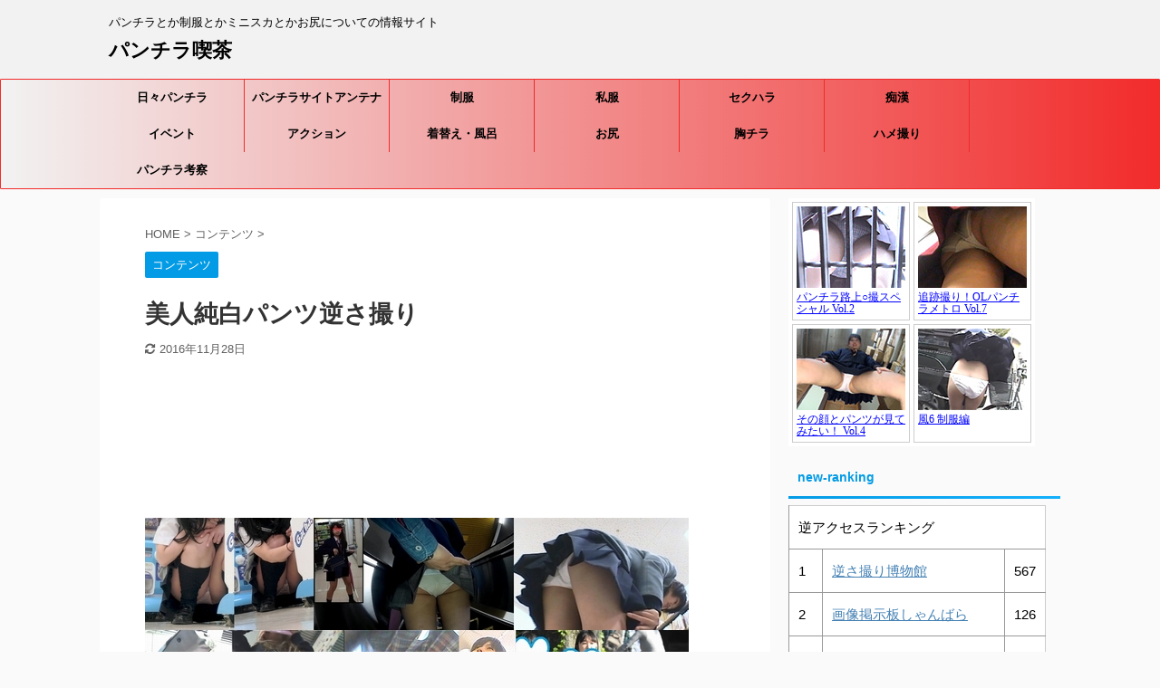

--- FILE ---
content_type: text/html; charset=UTF-8
request_url: https://panchira-kissa.com/%E7%BE%8E%E4%BA%BA%E7%B4%94%E7%99%BD%E3%83%91%E3%83%B3%E3%83%84%E9%80%86%E3%81%95%E6%92%AE%E3%82%8A/
body_size: 118058
content:

<!DOCTYPE html>
<!--[if lt IE 7]>
<html class="ie6" lang="ja"> <![endif]-->
<!--[if IE 7]>
<html class="i7" lang="ja"> <![endif]-->
<!--[if IE 8]>
<html class="ie" lang="ja"> <![endif]-->
<!--[if gt IE 8]><!-->
<html lang="ja" class="">
	<!--<![endif]-->
	<head prefix="og: http://ogp.me/ns# fb: http://ogp.me/ns/fb# article: http://ogp.me/ns/article#">
		<meta charset="UTF-8" >
		<meta name="viewport" content="width=device-width,initial-scale=1.0,user-scalable=no,viewport-fit=cover">
		<meta name="format-detection" content="telephone=no" >

		
		<link rel="alternate" type="application/rss+xml" title="パンチラ喫茶 RSS Feed" href="https://panchira-kissa.com/feed/" />
		<link rel="pingback" href="https://panchira-kissa.com/xmlrpc.php" >
		<!--[if lt IE 9]>
		<script src="https://panchira-kissa.com/wp-content/themes/affinger5/js/html5shiv.js"></script>
		<![endif]-->
				<meta name='robots' content='max-image-preview:large' />
<title>美人純白パンツ逆さ撮り - パンチラ喫茶</title>
<link rel='dns-prefetch' href='//ajax.googleapis.com' />
<link rel='dns-prefetch' href='//s.w.org' />
<script type="text/javascript">
window._wpemojiSettings = {"baseUrl":"https:\/\/s.w.org\/images\/core\/emoji\/14.0.0\/72x72\/","ext":".png","svgUrl":"https:\/\/s.w.org\/images\/core\/emoji\/14.0.0\/svg\/","svgExt":".svg","source":{"concatemoji":"https:\/\/panchira-kissa.com\/wp-includes\/js\/wp-emoji-release.min.js?ver=6.0"}};
/*! This file is auto-generated */
!function(e,a,t){var n,r,o,i=a.createElement("canvas"),p=i.getContext&&i.getContext("2d");function s(e,t){var a=String.fromCharCode,e=(p.clearRect(0,0,i.width,i.height),p.fillText(a.apply(this,e),0,0),i.toDataURL());return p.clearRect(0,0,i.width,i.height),p.fillText(a.apply(this,t),0,0),e===i.toDataURL()}function c(e){var t=a.createElement("script");t.src=e,t.defer=t.type="text/javascript",a.getElementsByTagName("head")[0].appendChild(t)}for(o=Array("flag","emoji"),t.supports={everything:!0,everythingExceptFlag:!0},r=0;r<o.length;r++)t.supports[o[r]]=function(e){if(!p||!p.fillText)return!1;switch(p.textBaseline="top",p.font="600 32px Arial",e){case"flag":return s([127987,65039,8205,9895,65039],[127987,65039,8203,9895,65039])?!1:!s([55356,56826,55356,56819],[55356,56826,8203,55356,56819])&&!s([55356,57332,56128,56423,56128,56418,56128,56421,56128,56430,56128,56423,56128,56447],[55356,57332,8203,56128,56423,8203,56128,56418,8203,56128,56421,8203,56128,56430,8203,56128,56423,8203,56128,56447]);case"emoji":return!s([129777,127995,8205,129778,127999],[129777,127995,8203,129778,127999])}return!1}(o[r]),t.supports.everything=t.supports.everything&&t.supports[o[r]],"flag"!==o[r]&&(t.supports.everythingExceptFlag=t.supports.everythingExceptFlag&&t.supports[o[r]]);t.supports.everythingExceptFlag=t.supports.everythingExceptFlag&&!t.supports.flag,t.DOMReady=!1,t.readyCallback=function(){t.DOMReady=!0},t.supports.everything||(n=function(){t.readyCallback()},a.addEventListener?(a.addEventListener("DOMContentLoaded",n,!1),e.addEventListener("load",n,!1)):(e.attachEvent("onload",n),a.attachEvent("onreadystatechange",function(){"complete"===a.readyState&&t.readyCallback()})),(e=t.source||{}).concatemoji?c(e.concatemoji):e.wpemoji&&e.twemoji&&(c(e.twemoji),c(e.wpemoji)))}(window,document,window._wpemojiSettings);
</script>
<style type="text/css">
img.wp-smiley,
img.emoji {
	display: inline !important;
	border: none !important;
	box-shadow: none !important;
	height: 1em !important;
	width: 1em !important;
	margin: 0 0.07em !important;
	vertical-align: -0.1em !important;
	background: none !important;
	padding: 0 !important;
}
</style>
	<link rel='stylesheet' id='wp-block-library-css'  href='https://panchira-kissa.com/wp-includes/css/dist/block-library/style.min.css?ver=6.0' type='text/css' media='all' />
<style id='global-styles-inline-css' type='text/css'>
body{--wp--preset--color--black: #000000;--wp--preset--color--cyan-bluish-gray: #abb8c3;--wp--preset--color--white: #ffffff;--wp--preset--color--pale-pink: #f78da7;--wp--preset--color--vivid-red: #cf2e2e;--wp--preset--color--luminous-vivid-orange: #ff6900;--wp--preset--color--luminous-vivid-amber: #fcb900;--wp--preset--color--light-green-cyan: #7bdcb5;--wp--preset--color--vivid-green-cyan: #00d084;--wp--preset--color--pale-cyan-blue: #8ed1fc;--wp--preset--color--vivid-cyan-blue: #0693e3;--wp--preset--color--vivid-purple: #9b51e0;--wp--preset--color--soft-red: #e6514c;--wp--preset--color--light-grayish-red: #fdebee;--wp--preset--color--vivid-yellow: #ffc107;--wp--preset--color--very-pale-yellow: #fffde7;--wp--preset--color--very-light-gray: #fafafa;--wp--preset--color--very-dark-gray: #313131;--wp--preset--color--original-color-a: #43a047;--wp--preset--color--original-color-b: #795548;--wp--preset--color--original-color-c: #ec407a;--wp--preset--color--original-color-d: #9e9d24;--wp--preset--gradient--vivid-cyan-blue-to-vivid-purple: linear-gradient(135deg,rgba(6,147,227,1) 0%,rgb(155,81,224) 100%);--wp--preset--gradient--light-green-cyan-to-vivid-green-cyan: linear-gradient(135deg,rgb(122,220,180) 0%,rgb(0,208,130) 100%);--wp--preset--gradient--luminous-vivid-amber-to-luminous-vivid-orange: linear-gradient(135deg,rgba(252,185,0,1) 0%,rgba(255,105,0,1) 100%);--wp--preset--gradient--luminous-vivid-orange-to-vivid-red: linear-gradient(135deg,rgba(255,105,0,1) 0%,rgb(207,46,46) 100%);--wp--preset--gradient--very-light-gray-to-cyan-bluish-gray: linear-gradient(135deg,rgb(238,238,238) 0%,rgb(169,184,195) 100%);--wp--preset--gradient--cool-to-warm-spectrum: linear-gradient(135deg,rgb(74,234,220) 0%,rgb(151,120,209) 20%,rgb(207,42,186) 40%,rgb(238,44,130) 60%,rgb(251,105,98) 80%,rgb(254,248,76) 100%);--wp--preset--gradient--blush-light-purple: linear-gradient(135deg,rgb(255,206,236) 0%,rgb(152,150,240) 100%);--wp--preset--gradient--blush-bordeaux: linear-gradient(135deg,rgb(254,205,165) 0%,rgb(254,45,45) 50%,rgb(107,0,62) 100%);--wp--preset--gradient--luminous-dusk: linear-gradient(135deg,rgb(255,203,112) 0%,rgb(199,81,192) 50%,rgb(65,88,208) 100%);--wp--preset--gradient--pale-ocean: linear-gradient(135deg,rgb(255,245,203) 0%,rgb(182,227,212) 50%,rgb(51,167,181) 100%);--wp--preset--gradient--electric-grass: linear-gradient(135deg,rgb(202,248,128) 0%,rgb(113,206,126) 100%);--wp--preset--gradient--midnight: linear-gradient(135deg,rgb(2,3,129) 0%,rgb(40,116,252) 100%);--wp--preset--duotone--dark-grayscale: url('#wp-duotone-dark-grayscale');--wp--preset--duotone--grayscale: url('#wp-duotone-grayscale');--wp--preset--duotone--purple-yellow: url('#wp-duotone-purple-yellow');--wp--preset--duotone--blue-red: url('#wp-duotone-blue-red');--wp--preset--duotone--midnight: url('#wp-duotone-midnight');--wp--preset--duotone--magenta-yellow: url('#wp-duotone-magenta-yellow');--wp--preset--duotone--purple-green: url('#wp-duotone-purple-green');--wp--preset--duotone--blue-orange: url('#wp-duotone-blue-orange');--wp--preset--font-size--small: 13px;--wp--preset--font-size--medium: 20px;--wp--preset--font-size--large: 36px;--wp--preset--font-size--x-large: 42px;}.has-black-color{color: var(--wp--preset--color--black) !important;}.has-cyan-bluish-gray-color{color: var(--wp--preset--color--cyan-bluish-gray) !important;}.has-white-color{color: var(--wp--preset--color--white) !important;}.has-pale-pink-color{color: var(--wp--preset--color--pale-pink) !important;}.has-vivid-red-color{color: var(--wp--preset--color--vivid-red) !important;}.has-luminous-vivid-orange-color{color: var(--wp--preset--color--luminous-vivid-orange) !important;}.has-luminous-vivid-amber-color{color: var(--wp--preset--color--luminous-vivid-amber) !important;}.has-light-green-cyan-color{color: var(--wp--preset--color--light-green-cyan) !important;}.has-vivid-green-cyan-color{color: var(--wp--preset--color--vivid-green-cyan) !important;}.has-pale-cyan-blue-color{color: var(--wp--preset--color--pale-cyan-blue) !important;}.has-vivid-cyan-blue-color{color: var(--wp--preset--color--vivid-cyan-blue) !important;}.has-vivid-purple-color{color: var(--wp--preset--color--vivid-purple) !important;}.has-black-background-color{background-color: var(--wp--preset--color--black) !important;}.has-cyan-bluish-gray-background-color{background-color: var(--wp--preset--color--cyan-bluish-gray) !important;}.has-white-background-color{background-color: var(--wp--preset--color--white) !important;}.has-pale-pink-background-color{background-color: var(--wp--preset--color--pale-pink) !important;}.has-vivid-red-background-color{background-color: var(--wp--preset--color--vivid-red) !important;}.has-luminous-vivid-orange-background-color{background-color: var(--wp--preset--color--luminous-vivid-orange) !important;}.has-luminous-vivid-amber-background-color{background-color: var(--wp--preset--color--luminous-vivid-amber) !important;}.has-light-green-cyan-background-color{background-color: var(--wp--preset--color--light-green-cyan) !important;}.has-vivid-green-cyan-background-color{background-color: var(--wp--preset--color--vivid-green-cyan) !important;}.has-pale-cyan-blue-background-color{background-color: var(--wp--preset--color--pale-cyan-blue) !important;}.has-vivid-cyan-blue-background-color{background-color: var(--wp--preset--color--vivid-cyan-blue) !important;}.has-vivid-purple-background-color{background-color: var(--wp--preset--color--vivid-purple) !important;}.has-black-border-color{border-color: var(--wp--preset--color--black) !important;}.has-cyan-bluish-gray-border-color{border-color: var(--wp--preset--color--cyan-bluish-gray) !important;}.has-white-border-color{border-color: var(--wp--preset--color--white) !important;}.has-pale-pink-border-color{border-color: var(--wp--preset--color--pale-pink) !important;}.has-vivid-red-border-color{border-color: var(--wp--preset--color--vivid-red) !important;}.has-luminous-vivid-orange-border-color{border-color: var(--wp--preset--color--luminous-vivid-orange) !important;}.has-luminous-vivid-amber-border-color{border-color: var(--wp--preset--color--luminous-vivid-amber) !important;}.has-light-green-cyan-border-color{border-color: var(--wp--preset--color--light-green-cyan) !important;}.has-vivid-green-cyan-border-color{border-color: var(--wp--preset--color--vivid-green-cyan) !important;}.has-pale-cyan-blue-border-color{border-color: var(--wp--preset--color--pale-cyan-blue) !important;}.has-vivid-cyan-blue-border-color{border-color: var(--wp--preset--color--vivid-cyan-blue) !important;}.has-vivid-purple-border-color{border-color: var(--wp--preset--color--vivid-purple) !important;}.has-vivid-cyan-blue-to-vivid-purple-gradient-background{background: var(--wp--preset--gradient--vivid-cyan-blue-to-vivid-purple) !important;}.has-light-green-cyan-to-vivid-green-cyan-gradient-background{background: var(--wp--preset--gradient--light-green-cyan-to-vivid-green-cyan) !important;}.has-luminous-vivid-amber-to-luminous-vivid-orange-gradient-background{background: var(--wp--preset--gradient--luminous-vivid-amber-to-luminous-vivid-orange) !important;}.has-luminous-vivid-orange-to-vivid-red-gradient-background{background: var(--wp--preset--gradient--luminous-vivid-orange-to-vivid-red) !important;}.has-very-light-gray-to-cyan-bluish-gray-gradient-background{background: var(--wp--preset--gradient--very-light-gray-to-cyan-bluish-gray) !important;}.has-cool-to-warm-spectrum-gradient-background{background: var(--wp--preset--gradient--cool-to-warm-spectrum) !important;}.has-blush-light-purple-gradient-background{background: var(--wp--preset--gradient--blush-light-purple) !important;}.has-blush-bordeaux-gradient-background{background: var(--wp--preset--gradient--blush-bordeaux) !important;}.has-luminous-dusk-gradient-background{background: var(--wp--preset--gradient--luminous-dusk) !important;}.has-pale-ocean-gradient-background{background: var(--wp--preset--gradient--pale-ocean) !important;}.has-electric-grass-gradient-background{background: var(--wp--preset--gradient--electric-grass) !important;}.has-midnight-gradient-background{background: var(--wp--preset--gradient--midnight) !important;}.has-small-font-size{font-size: var(--wp--preset--font-size--small) !important;}.has-medium-font-size{font-size: var(--wp--preset--font-size--medium) !important;}.has-large-font-size{font-size: var(--wp--preset--font-size--large) !important;}.has-x-large-font-size{font-size: var(--wp--preset--font-size--x-large) !important;}
</style>
<link rel='stylesheet' id='pz-linkcard-css-css'  href='//panchira-kissa.com/wp-content/uploads/pz-linkcard/style/style.min.css?ver=2.5.7.2' type='text/css' media='all' />
<link rel='stylesheet' id='normalize-css'  href='https://panchira-kissa.com/wp-content/themes/affinger5/css/normalize.css?ver=1.5.9' type='text/css' media='all' />
<link rel='stylesheet' id='font-awesome-css'  href='https://panchira-kissa.com/wp-content/themes/affinger5/css/fontawesome/css/font-awesome.min.css?ver=4.7.0' type='text/css' media='all' />
<link rel='stylesheet' id='font-awesome-animation-css'  href='https://panchira-kissa.com/wp-content/themes/affinger5/css/fontawesome/css/font-awesome-animation.min.css?ver=6.0' type='text/css' media='all' />
<link rel='stylesheet' id='st_svg-css'  href='https://panchira-kissa.com/wp-content/themes/affinger5/st_svg/style.css?ver=6.0' type='text/css' media='all' />
<link rel='stylesheet' id='slick-css'  href='https://panchira-kissa.com/wp-content/themes/affinger5/vendor/slick/slick.css?ver=1.8.0' type='text/css' media='all' />
<link rel='stylesheet' id='slick-theme-css'  href='https://panchira-kissa.com/wp-content/themes/affinger5/vendor/slick/slick-theme.css?ver=1.8.0' type='text/css' media='all' />
<link rel='stylesheet' id='style-css'  href='https://panchira-kissa.com/wp-content/themes/affinger5/style.css?ver=6.0' type='text/css' media='all' />
<link rel='stylesheet' id='child-style-css'  href='https://panchira-kissa.com/wp-content/themes/affinger5-child/style.css?ver=6.0' type='text/css' media='all' />
<link rel='stylesheet' id='single-css'  href='https://panchira-kissa.com/wp-content/themes/affinger5/st-rankcss.php' type='text/css' media='all' />
<link rel='stylesheet' id='st-themecss-css'  href='https://panchira-kissa.com/wp-content/themes/affinger5/st-themecss-loader.php?ver=6.0' type='text/css' media='all' />
<script type='text/javascript' src='//ajax.googleapis.com/ajax/libs/jquery/1.11.3/jquery.min.js?ver=1.11.3' id='jquery-js'></script>
<link rel="https://api.w.org/" href="https://panchira-kissa.com/wp-json/" /><link rel="alternate" type="application/json" href="https://panchira-kissa.com/wp-json/wp/v2/posts/6561" /><link rel='shortlink' href='https://panchira-kissa.com/?p=6561' />
<link rel="alternate" type="application/json+oembed" href="https://panchira-kissa.com/wp-json/oembed/1.0/embed?url=https%3A%2F%2Fpanchira-kissa.com%2F%25e7%25be%258e%25e4%25ba%25ba%25e7%25b4%2594%25e7%2599%25bd%25e3%2583%2591%25e3%2583%25b3%25e3%2583%2584%25e9%2580%2586%25e3%2581%2595%25e6%2592%25ae%25e3%2582%258a%2F" />
<link rel="alternate" type="text/xml+oembed" href="https://panchira-kissa.com/wp-json/oembed/1.0/embed?url=https%3A%2F%2Fpanchira-kissa.com%2F%25e7%25be%258e%25e4%25ba%25ba%25e7%25b4%2594%25e7%2599%25bd%25e3%2583%2591%25e3%2583%25b3%25e3%2583%2584%25e9%2580%2586%25e3%2581%2595%25e6%2592%25ae%25e3%2582%258a%2F&#038;format=xml" />
<style>
div.rss-site {
  margin: 10px 2px;
}
@media screen and (max-width: 600px) {
  div.rss-site .rss-site-item .description {
    overflow: hidden;
    white-space: nowrap;
    text-overflow: ellipsis;
  }
}
div.rss-site .rss-site-item a {
  text-decoration: none;
  display: block;
  padding: 9px 0;
  overflow: hidden;
}
div.rss-site .rss-site-item a:hover {
  background-color: #f5f5f5;
}
div.rss-site .rss-site-item p {
  margin: 0 0 3px 0;
  line-height: 1.2;
  width: auto;
}
div.rss-site .rss-site-item .rss-img {
  margin: 0;
  padding: 0;
}
div.rss-site .rss-site-item .title {
  font-weight: bold;
}
div.rss-site .rss-site-item .siteinfo {
  font-size: 90%;
  font-weight: bold;
  color: #a9a9a9;
  overflow: hidden;
  white-space: nowrap;
  text-overflow: ellipsis;
}
div.rss-site .rss-site-item .description {
  font-size: 90%;
  color: Gray;
}
div.rss-site .rss-site-item .image {
float:left;width:90px;height:90px;overflow:hidden;padding-top:6px;
}
div.rss-site .rss-site-item .image img{
width:100%;
height:auto;
}
div.rss-site .rss-site-item .title, div.rss-site .rss-site-item .siteinfo, div.rss-site .rss-site-item .description {
  overflow: hidden;
  padding: 0 5px;
}
div.rss-site .rss-site-item .left {
  float: left;
}
div.rss-site .rss-site-item .right {
  float: right;
}
div.rss-site hr{
  margin: 0;
  padding: 0;
clear: both;
}
.newmark {
    font-size: 74%;
    padding: 0px 5px;
    vertical-align: middle;
    color: White;
    background-color: #ff4500;
    -moz-border-radius: 3px;
    -webkit-border-radius: 3px;
    border-radius: 3px;
}
</style>
<style>
.ssv_list{
width:100%;
margin-bottom:30px;
}
.ssv_list_image{

}
.ssv_list_image img{
width:380px;
max-width:100%;
height:auto;
}
.ssv_list_title{
}

</style>
<style>
/* テーブル全体 */
.a_ranking_list{
  border-collapse: collapse;
  border: 1px solid #ccc;
  line-height: 18px;
	background-color:#fff;
}
/* タイトル */
.table_title{

}
/* 順位 */
.ranking_item_order{

}
/* サイト名 */
.ranking_item_name{

}
/* アクセス数 */
.ranking_item_int{

}
</style>
<meta name="robots" content="index, follow" />
<meta name="thumbnail" content="https://panchira-kissa.com/wp-content/uploads/2016/11/05.png">
<!-- Global site tag (gtag.js) - Google Analytics -->
<script async src="https://www.googletagmanager.com/gtag/js?id=G-P8797JYYTL"></script>
<script>
  window.dataLayer = window.dataLayer || [];
  function gtag(){dataLayer.push(arguments);}
  gtag('js', new Date());

  gtag('config', 'G-P8797JYYTL');
</script>
<link rel="canonical" href="https://panchira-kissa.com/%e7%be%8e%e4%ba%ba%e7%b4%94%e7%99%bd%e3%83%91%e3%83%b3%e3%83%84%e9%80%86%e3%81%95%e6%92%ae%e3%82%8a/" />
<style type="text/css">.broken_link, a.broken_link {
	text-decoration: line-through;
}</style>			<script>
		(function (i, s, o, g, r, a, m) {
			i['GoogleAnalyticsObject'] = r;
			i[r] = i[r] || function () {
					(i[r].q = i[r].q || []).push(arguments)
				}, i[r].l = 1 * new Date();
			a = s.createElement(o),
				m = s.getElementsByTagName(o)[0];
			a.async = 1;
			a.src = g;
			m.parentNode.insertBefore(a, m)
		})(window, document, 'script', '//www.google-analytics.com/analytics.js', 'ga');

		ga('create', 'UA-62757066-1', 'auto');
		ga('send', 'pageview');

	</script>
					



<script>
	jQuery(function(){
		jQuery('.st-btn-open').click(function(){
			jQuery(this).next('.st-slidebox').stop(true, true).slideToggle();
			jQuery(this).addClass('st-btn-open-click');
		});
	});
</script>

	<script>
		jQuery(function(){
		jQuery('.post h2 , .h2modoki').wrapInner('<span class="st-dash-design"></span>');
		}) 
	</script>

<script>
	jQuery(function(){
		jQuery("#toc_container:not(:has(ul ul))").addClass("only-toc");
		jQuery(".st-ac-box ul:has(.cat-item)").each(function(){
			jQuery(this).addClass("st-ac-cat");
		});
	});
</script>

<script>
	jQuery(function(){
						jQuery('.st-star').parent('.rankh4').css('padding-bottom','5px'); // スターがある場合のランキング見出し調整
	});
</script>

			</head>
	<body class="post-template-default single single-post postid-6561 single-format-standard not-front-page" >
				<div id="st-ami">
				<div id="wrapper" class="">
				<div id="wrapper-in">
					<header id="">
						<div id="headbox-bg">
							<div id="headbox">

									<nav id="s-navi" class="pcnone" data-st-nav data-st-nav-type="normal">
			<dl class="acordion is-active" data-st-nav-primary>
				<dt class="trigger">
					<p class="acordion_button"><span class="op"><i class="fa st-svg-menu"></i></span></p>
					
								<!-- 追加メニュー -->
								
								<!-- 追加メニュー2 -->
								
									</dt>

				<dd class="acordion_tree">
					<div class="acordion_tree_content">

						

														<div class="menu-%e3%83%a1%e3%83%8b%e3%83%a5%e3%83%bc-7-container"><ul id="menu-%e3%83%a1%e3%83%8b%e3%83%a5%e3%83%bc-7" class="menu"><li id="menu-item-7672" class="menu-item menu-item-type-taxonomy menu-item-object-category menu-item-7672"><a href="https://panchira-kissa.com/category/%e6%97%a5%e3%80%85%e3%83%91%e3%83%b3%e3%83%81%e3%83%a9/"><span class="menu-item-label">日々パンチラ</span></a></li>
<li id="menu-item-7617" class="menu-item menu-item-type-post_type menu-item-object-page menu-item-has-children menu-item-7617"><a href="https://panchira-kissa.com/p-antenna/"><span class="menu-item-label">パンチラサイトアンテナ</span></a>
<ul class="sub-menu">
	<li id="menu-item-8463" class="menu-item menu-item-type-post_type menu-item-object-page menu-item-8463"><a href="https://panchira-kissa.com/youtube_panchira_anntena/"><span class="menu-item-label">YouTubeアンテナ</span></a></li>
</ul>
</li>
<li id="menu-item-8198" class="menu-item menu-item-type-post_type menu-item-object-page menu-item-has-children menu-item-8198"><a href="https://panchira-kissa.com/jk-uniform/"><span class="menu-item-label">制服</span></a>
<ul class="sub-menu">
	<li id="menu-item-7943" class="menu-item menu-item-type-post_type menu-item-object-page menu-item-7943"><a href="https://panchira-kissa.com/pcolle%e3%83%bb%e3%82%af%e3%83%aa%e3%82%aa%e3%83%8d/"><span class="menu-item-label">Pcolle・クリオネ</span></a></li>
	<li id="menu-item-7883" class="menu-item menu-item-type-post_type menu-item-object-page menu-item-7883"><a href="https://panchira-kissa.com/pcolle%e3%83%bb%e5%85%8e/"><span class="menu-item-label">Pcolle・兎</span></a></li>
	<li id="menu-item-8768" class="menu-item menu-item-type-post_type menu-item-object-page menu-item-8768"><a href="https://panchira-kissa.com/pcolle%e3%83%bb%e5%be%a9%e6%b4%bb%e3%81%ae%e9%b3%a5%e8%b0%b7/"><span class="menu-item-label">Pcolle・復活の鳥谷</span></a></li>
	<li id="menu-item-7965" class="menu-item menu-item-type-post_type menu-item-object-page menu-item-7965"><a href="https://panchira-kissa.com/%e3%82%a2%e3%82%a4%e3%83%89%e3%83%ab%e4%ba%88%e5%82%99%e8%bb%8d/"><span class="menu-item-label">アイドル予備軍</span></a></li>
	<li id="menu-item-8796" class="menu-item menu-item-type-post_type menu-item-object-page menu-item-8796"><a href="https://panchira-kissa.com/pcolle%e3%83%bb%e3%81%ad%e3%82%93%e3%81%84%e3%81%a1/"><span class="menu-item-label">Pcolle・ねんいち</span></a></li>
	<li id="menu-item-8799" class="menu-item menu-item-type-post_type menu-item-object-page menu-item-8799"><a href="https://panchira-kissa.com/pcolle%e3%83%bb%e3%81%84%e3%81%8b%e3%82%81%e3%81%97%e3%83%9c%e3%83%bc%e3%82%a4/"><span class="menu-item-label">Pcolle・いかめしボーイ</span></a></li>
	<li id="menu-item-7940" class="menu-item menu-item-type-post_type menu-item-object-page menu-item-7940"><a href="https://panchira-kissa.com/%e3%81%82%e3%81%a9%e3%81%8f%e3%82%8d/"><span class="menu-item-label">Pcolle・あどくろ</span></a></li>
	<li id="menu-item-8427" class="menu-item menu-item-type-post_type menu-item-object-page menu-item-8427"><a href="https://panchira-kissa.com/pcolle%e3%83%bb%e3%82%b8%e3%83%a3%e3%82%b0%e5%b8%9d/"><span class="menu-item-label">Pcolle・ジャグ帝</span></a></li>
	<li id="menu-item-8117" class="menu-item menu-item-type-post_type menu-item-object-page menu-item-8117"><a href="https://panchira-kissa.com/pcolle%e3%83%bbppz%e6%94%b9/"><span class="menu-item-label">Pcolle・ppz改</span></a></li>
	<li id="menu-item-8134" class="menu-item menu-item-type-post_type menu-item-object-page menu-item-8134"><a href="https://panchira-kissa.com/pcolle%e3%83%bb%e3%82%a4%e3%83%81%e3%82%b4%e3%81%ae%e8%8a%b1/"><span class="menu-item-label">Pcolle・イチゴの花</span></a></li>
	<li id="menu-item-8821" class="menu-item menu-item-type-post_type menu-item-object-page menu-item-8821"><a href="https://panchira-kissa.com/pcolle%e3%83%bb%e3%81%b4%e3%81%88%e3%82%93%e3%81%9f/"><span class="menu-item-label">Pcolle・ぴえんた</span></a></li>
	<li id="menu-item-8818" class="menu-item menu-item-type-post_type menu-item-object-page menu-item-8818"><a href="https://panchira-kissa.com/pcolle%e3%83%bbdk%e3%81%ae%e6%97%a5%e5%b8%b8/"><span class="menu-item-label">Pcolle・DKの日常</span></a></li>
	<li id="menu-item-8824" class="menu-item menu-item-type-post_type menu-item-object-page menu-item-8824"><a href="https://panchira-kissa.com/pcolle%e3%83%bbyuki/"><span class="menu-item-label">Pcolle・YUKI</span></a></li>
</ul>
</li>
<li id="menu-item-8201" class="menu-item menu-item-type-post_type menu-item-object-page menu-item-has-children menu-item-8201"><a href="https://panchira-kissa.com/casual-dress/"><span class="menu-item-label">私服</span></a>
<ul class="sub-menu">
	<li id="menu-item-7946" class="menu-item menu-item-type-post_type menu-item-object-page menu-item-7946"><a href="https://panchira-kissa.com/%e3%83%91%e3%83%b3%e3%83%81%e3%83%a9%e3%83%9e%e3%82%a4%e3%82%b9%e3%82%bf%e3%83%bc/"><span class="menu-item-label">パンチラマイスター</span></a></li>
	<li id="menu-item-8363" class="menu-item menu-item-type-post_type menu-item-object-page menu-item-8363"><a href="https://panchira-kissa.com/gcolle%e3%83%bb%e3%82%b3%e3%82%b9%e7%94%9f/"><span class="menu-item-label">Gcolle・コス生</span></a></li>
	<li id="menu-item-8480" class="menu-item menu-item-type-post_type menu-item-object-page menu-item-8480"><a href="https://panchira-kissa.com/gcolle%e3%83%bb%e3%81%99%e3%81%a8%e3%82%8d%e3%81%b9%e3%82%8a%e3%81%83%e3%81%97%e3%81%87%e3%81%84%e3%81%8f/"><span class="menu-item-label">Gcolle・すとろべりぃしぇいく</span></a></li>
	<li id="menu-item-7814" class="menu-item menu-item-type-post_type menu-item-object-page menu-item-7814"><a href="https://panchira-kissa.com/pcolle%e3%83%bb%e3%83%91%e3%83%b3%e3%83%81%e3%83%a9%e3%81%88%e3%82%93%e3%81%98%e3%81%87%e3%82%8b/"><span class="menu-item-label">Pcolle・パンチラえんじぇる</span></a></li>
	<li id="menu-item-8131" class="menu-item menu-item-type-post_type menu-item-object-page menu-item-8131"><a href="https://panchira-kissa.com/pcolle%e3%83%bb%e6%9c%aa%e6%9d%a5%e3%81%ae%e5%9d%82%e6%9c%ac/"><span class="menu-item-label">Pcolle・未来の坂本</span></a></li>
	<li id="menu-item-8845" class="menu-item menu-item-type-post_type menu-item-object-page menu-item-8845"><a href="https://panchira-kissa.com/pcolle%e3%83%bb1%e9%80%b1%e9%96%93%e3%83%91%e3%83%b3%e3%83%86%e3%82%a3/"><span class="menu-item-label">Pcolle・1週間パンティ</span></a></li>
	<li id="menu-item-7962" class="menu-item menu-item-type-post_type menu-item-object-page menu-item-7962"><a href="https://panchira-kissa.com/mr-%e7%a0%94%e4%bf%ae%e7%94%9f/"><span class="menu-item-label">Pcolle・Mr.研修生</span></a></li>
	<li id="menu-item-8017" class="menu-item menu-item-type-post_type menu-item-object-page menu-item-8017"><a href="https://panchira-kissa.com/pcolle%e3%83%bbjesus-ll/"><span class="menu-item-label">Pcolle・jesus-ll</span></a></li>
	<li id="menu-item-8833" class="menu-item menu-item-type-post_type menu-item-object-page menu-item-8833"><a href="https://panchira-kissa.com/pcolle%e3%83%bbsayumin/"><span class="menu-item-label">Pcolle・SayuMin</span></a></li>
	<li id="menu-item-7956" class="menu-item menu-item-type-post_type menu-item-object-page menu-item-7956"><a href="https://panchira-kissa.com/zomby/"><span class="menu-item-label">Pcolle・zomby</span></a></li>
	<li id="menu-item-8802" class="menu-item menu-item-type-post_type menu-item-object-page menu-item-8802"><a href="https://panchira-kissa.com/pcolle%e3%83%bbvoyeur/"><span class="menu-item-label">Pcolle・voyeur</span></a></li>
	<li id="menu-item-8124" class="menu-item menu-item-type-post_type menu-item-object-page menu-item-8124"><a href="https://panchira-kissa.com/pcolle%e3%83%bb%e7%b5%b6%e5%af%be%e7%be%8e%e5%b0%91%e5%a5%b3%e3%83%8f%e3%83%b3%e3%82%bf%e3%83%bc/"><span class="menu-item-label">Pcolle・絶対美少女ハンター</span></a></li>
	<li id="menu-item-8842" class="menu-item menu-item-type-post_type menu-item-object-page menu-item-8842"><a href="https://panchira-kissa.com/pcolle%e3%83%bb%e3%81%be%e3%81%be%e3%81%a1%e3%82%83%e3%82%8a/"><span class="menu-item-label">Pcolle・ままちゃり</span></a></li>
	<li id="menu-item-8405" class="menu-item menu-item-type-post_type menu-item-object-page menu-item-8405"><a href="https://panchira-kissa.com/pcolle%e3%83%bbjcai/"><span class="menu-item-label">Pcolle・JCAI</span></a></li>
	<li id="menu-item-8189" class="menu-item menu-item-type-post_type menu-item-object-page menu-item-8189"><a href="https://panchira-kissa.com/pcolle%e3%83%bbmm/"><span class="menu-item-label">Pcolle・MM</span></a></li>
	<li id="menu-item-8360" class="menu-item menu-item-type-post_type menu-item-object-page menu-item-8360"><a href="https://panchira-kissa.com/gcolle%e3%83%bb%e3%83%9e%e3%82%a8%e3%82%b9%e3%83%88%e3%83%ad/"><span class="menu-item-label">Gcolle・マエストロ</span></a></li>
	<li id="menu-item-8357" class="menu-item menu-item-type-post_type menu-item-object-page menu-item-8357"><a href="https://panchira-kissa.com/gcolle%e3%83%bbcuppa%e5%a4%a7%e7%8e%8b/"><span class="menu-item-label">Gcolle・cuppa大王</span></a></li>
</ul>
</li>
<li id="menu-item-8195" class="menu-item menu-item-type-post_type menu-item-object-page menu-item-has-children menu-item-8195"><a href="https://panchira-kissa.com/sexual-harassment/"><span class="menu-item-label">セクハラ</span></a>
<ul class="sub-menu">
	<li id="menu-item-8221" class="menu-item menu-item-type-post_type menu-item-object-page menu-item-8221"><a href="https://panchira-kissa.com/fc2%e3%83%bb%e3%83%b4%e3%82%a3%e3%82%b7%e3%83%a3%e3%82%b9%e5%80%b6%e6%a5%bd%e9%83%a8/"><span class="menu-item-label">FC2・ヴィシャス倶楽部</span></a></li>
	<li id="menu-item-8223" class="menu-item menu-item-type-post_type menu-item-object-page menu-item-8223"><a href="https://panchira-kissa.com/fc2%e3%83%bb%e3%81%84%e3%81%a1%e3%81%94%e3%83%91%e3%83%b3%e3%83%84/"><span class="menu-item-label">FC2・やみつき！いちごパンツ</span></a></li>
	<li id="menu-item-8226" class="menu-item menu-item-type-post_type menu-item-object-page menu-item-has-children menu-item-8226"><a href="https://panchira-kissa.com/fc2%e3%83%bb%e7%b4%b3%e5%a3%ab%e3%82%aa%e3%83%96%e3%82%bb%e3%82%af%e3%83%8f%e3%83%a9-2/"><span class="menu-item-label">FC2・紳士オブセクハラ</span></a>
	<ul class="sub-menu">
		<li id="menu-item-7983" class="menu-item menu-item-type-post_type menu-item-object-page menu-item-7983"><a href="https://panchira-kissa.com/%e3%82%bb%e3%82%af%e3%83%8f%e3%83%a9%e7%b4%b3%e5%a3%ab/"><span class="menu-item-label">pcolle・セクハラ紳士</span></a></li>
		<li id="menu-item-8012" class="menu-item menu-item-type-post_type menu-item-object-page menu-item-8012"><a href="https://panchira-kissa.com/gcolle%e3%83%bb%e3%82%bb%e3%82%af%e3%83%8f%e3%83%a9%e7%b4%b3%e5%a3%ab/"><span class="menu-item-label">Gcolle・セクハラ紳士</span></a></li>
	</ul>
</li>
	<li id="menu-item-8229" class="menu-item menu-item-type-post_type menu-item-object-page menu-item-has-children menu-item-8229"><a href="https://panchira-kissa.com/fc2%e3%83%bb%e3%82%b3%e3%82%b9%e3%83%97%e3%83%ac%e3%82%ab%e3%83%95%e3%82%a7%e5%ba%97%e9%95%b7/"><span class="menu-item-label">FC2・コスプレカフェ店長</span></a>
	<ul class="sub-menu">
		<li id="menu-item-8002" class="menu-item menu-item-type-post_type menu-item-object-page menu-item-8002"><a href="https://panchira-kissa.com/pcolle%e3%83%bb%e3%82%b3%e3%82%b9%e3%83%97%e3%83%ac%e3%82%ab%e3%83%95%e3%82%a7%e5%ba%97%e9%95%b7/"><span class="menu-item-label">Pcolle・コスプレカフェ店長</span></a></li>
		<li id="menu-item-8001" class="menu-item menu-item-type-post_type menu-item-object-page menu-item-8001"><a href="https://panchira-kissa.com/gcolle%e3%83%bb%e3%82%b3%e3%82%b9%e3%83%97%e3%83%ac%e3%82%ab%e3%83%95%e3%82%a7%e5%ba%97%e9%95%b7/"><span class="menu-item-label">Gcolle・コスプレカフェ店長</span></a></li>
	</ul>
</li>
	<li id="menu-item-8106" class="menu-item menu-item-type-post_type menu-item-object-page menu-item-8106"><a href="https://panchira-kissa.com/fc2%e3%83%bb%e6%84%9b%e6%88%a6%e5%a3%ab/"><span class="menu-item-label">FC2・愛戦士</span></a></li>
</ul>
</li>
<li id="menu-item-8204" class="menu-item menu-item-type-post_type menu-item-object-page menu-item-has-children menu-item-8204"><a href="https://panchira-kissa.com/chikan/"><span class="menu-item-label">痴漢</span></a>
<ul class="sub-menu">
	<li id="menu-item-8664" class="menu-item menu-item-type-post_type menu-item-object-page menu-item-8664"><a href="https://panchira-kissa.com/fc2%e3%83%bb%e3%82%86%e3%81%9a%e6%95%85%e9%9a%9c-2/"><span class="menu-item-label">FC2・ゆず故障</span></a></li>
	<li id="menu-item-8081" class="menu-item menu-item-type-post_type menu-item-object-page menu-item-8081"><a href="https://panchira-kissa.com/pcolle%e3%83%bb%e7%a5%9e%e7%ab%a5%e9%ac%bc%e7%95%9c/"><span class="menu-item-label">Pcolle・神童(鬼畜)</span></a></li>
	<li id="menu-item-8757" class="menu-item menu-item-type-post_type menu-item-object-page menu-item-8757"><a href="https://panchira-kissa.com/pcolle%e3%83%bb%e3%81%be%e3%81%97%e3%82%8a%e3%81%a8/"><span class="menu-item-label">Pcolle・ましりと</span></a></li>
	<li id="menu-item-7968" class="menu-item menu-item-type-post_type menu-item-object-page menu-item-7968"><a href="https://panchira-kissa.com/%e3%81%84%e3%81%a8%e3%82%82%e3%81%9f%e3%82%84%e3%81%99%e3%81%8f%e8%a1%8c%e3%82%8f%e3%82%8c%e3%82%8b%e3%81%88%e3%81%92%e3%81%a4%e3%81%aa%e3%81%84%e8%a1%8c%e7%82%ba/"><span class="menu-item-label">いともたやすく行われるえげつない行為</span></a></li>
	<li id="menu-item-8235" class="menu-item menu-item-type-post_type menu-item-object-page menu-item-has-children menu-item-8235"><a href="https://panchira-kissa.com/fc2%e3%83%bb%e3%81%a9%e3%81%b6%e3%82%81%e3%81%9f%e3%82%8b/"><span class="menu-item-label">FC2・どぶめたる</span></a>
	<ul class="sub-menu">
		<li id="menu-item-8174" class="menu-item menu-item-type-post_type menu-item-object-page menu-item-8174"><a href="https://panchira-kissa.com/pcolle%e3%83%bb%e3%81%a9%e3%81%b6%e3%82%81%e3%81%9f%e3%82%8b/"><span class="menu-item-label">Pcolle・どぶめたる</span></a></li>
	</ul>
</li>
	<li id="menu-item-8238" class="menu-item menu-item-type-post_type menu-item-object-page menu-item-has-children menu-item-8238"><a href="https://panchira-kissa.com/fc2%e3%83%bb%e3%81%a1%e3%82%83%e3%81%8a%e3%81%9a-2/"><span class="menu-item-label">FC2・ちゃおず</span></a>
	<ul class="sub-menu">
		<li id="menu-item-7977" class="menu-item menu-item-type-post_type menu-item-object-page menu-item-7977"><a href="https://panchira-kissa.com/%e3%81%a1%e3%82%83%e3%81%8a%e3%81%9a/"><span class="menu-item-label">Pcolle・ちゃおず</span></a></li>
	</ul>
</li>
	<li id="menu-item-8351" class="menu-item menu-item-type-post_type menu-item-object-page menu-item-8351"><a href="https://panchira-kissa.com/gcolle%e3%83%bb%e7%97%b4%e9%b3%a5/"><span class="menu-item-label">Gcolle・痴鳥</span></a></li>
	<li id="menu-item-8177" class="menu-item menu-item-type-post_type menu-item-object-page menu-item-8177"><a href="https://panchira-kissa.com/pcolle%e3%83%bb%e3%81%a8%e3%81%86%e6%92%ae%e3%81%8f%e3%82%93/"><span class="menu-item-label">Pcolle・とう撮くん</span></a></li>
	<li id="menu-item-8590" class="menu-item menu-item-type-post_type menu-item-object-page menu-item-8590"><a href="https://panchira-kissa.com/gcolle%e3%83%bb%e3%81%99%e3%82%82%e3%82%82%e3%81%8c%e3%82%8a/"><span class="menu-item-label">Gcolle・すももがり</span></a></li>
	<li id="menu-item-8023" class="menu-item menu-item-type-post_type menu-item-object-page menu-item-8023"><a href="https://panchira-kissa.com/gcolle%e3%83%bb%e3%83%94%e3%83%8e%e3%82%ad%e3%82%aa/"><span class="menu-item-label">Gcolle・ピノキオ</span></a></li>
	<li id="menu-item-8396" class="menu-item menu-item-type-post_type menu-item-object-page menu-item-8396"><a href="https://panchira-kissa.com/gcolle%e3%83%bb%e7%97%b4%e6%bc%a2%e8%a8%98%e9%8c%b2%e6%97%a5%e8%a8%98/"><span class="menu-item-label">Gcolle・痴漢記録日記</span></a></li>
	<li id="menu-item-8436" class="menu-item menu-item-type-post_type menu-item-object-page menu-item-8436"><a href="https://panchira-kissa.com/gcolle%e3%83%bb%e5%bc%b7%e5%8a%9b/"><span class="menu-item-label">Gcolle・強力</span></a></li>
	<li id="menu-item-8433" class="menu-item menu-item-type-post_type menu-item-object-page menu-item-8433"><a href="https://panchira-kissa.com/gcolle%e3%83%bb%e7%b4%a0%e5%a8%98%e7%a0%94%e7%a9%b6%e6%89%80/"><span class="menu-item-label">Gcolle・素娘研究所</span></a></li>
</ul>
</li>
<li id="menu-item-8883" class="menu-item menu-item-type-custom menu-item-object-custom menu-item-home menu-item-has-children menu-item-8883"><a href="https://panchira-kissa.com/"><span class="menu-item-label">イベント</span></a>
<ul class="sub-menu">
	<li id="menu-item-8885" class="menu-item menu-item-type-post_type menu-item-object-page menu-item-has-children menu-item-8885"><a href="https://panchira-kissa.com/fc2%e3%83%bb%e3%82%a8%e3%83%ad%e7%9c%bc%e7%97%87%e5%80%99%e7%be%a4/"><span class="menu-item-label">FC2・エロ眼症候群</span></a>
	<ul class="sub-menu">
		<li id="menu-item-8490" class="menu-item menu-item-type-post_type menu-item-object-page menu-item-8490"><a href="https://panchira-kissa.com/pcolle%e3%83%bb%e3%82%a8%e3%83%ad%e7%9c%bc%e7%97%87%e5%80%99%e7%be%a4/"><span class="menu-item-label">Pcolle・エロ眼症候群</span></a></li>
	</ul>
</li>
	<li id="menu-item-8888" class="menu-item menu-item-type-post_type menu-item-object-page menu-item-has-children menu-item-8888"><a href="https://panchira-kissa.com/fc2%e3%83%bbhiphip/"><span class="menu-item-label">FC2・hiphip</span></a>
	<ul class="sub-menu">
		<li id="menu-item-8149" class="menu-item menu-item-type-post_type menu-item-object-page menu-item-8149"><a href="https://panchira-kissa.com/pcolle%e3%83%bbhiphip/"><span class="menu-item-label">Pcolle・hiphip</span></a></li>
	</ul>
</li>
	<li id="menu-item-8493" class="menu-item menu-item-type-post_type menu-item-object-page menu-item-8493"><a href="https://panchira-kissa.com/pcolle%e3%83%bbc-mos/"><span class="menu-item-label">Pcolle・C-MOS</span></a></li>
	<li id="menu-item-8836" class="menu-item menu-item-type-post_type menu-item-object-page menu-item-8836"><a href="https://panchira-kissa.com/pcolle%e3%83%bb%e3%83%aa%e3%83%88%e3%83%ab/"><span class="menu-item-label">Pcolle・リトル</span></a></li>
</ul>
</li>
<li id="menu-item-8210" class="menu-item menu-item-type-post_type menu-item-object-page menu-item-has-children menu-item-8210"><a href="https://panchira-kissa.com/action/"><span class="menu-item-label">アクション</span></a>
<ul class="sub-menu">
	<li id="menu-item-8161" class="menu-item menu-item-type-post_type menu-item-object-page menu-item-8161"><a href="https://panchira-kissa.com/pcolle%e3%83%bb%e3%81%aa%e3%81%ab%e3%82%8f%e3%82%ac%e3%83%bc%e3%83%ab%e3%82%ba/"><span class="menu-item-label">Pcolle・なにわガールズ</span></a></li>
	<li id="menu-item-8140" class="menu-item menu-item-type-post_type menu-item-object-page menu-item-8140"><a href="https://panchira-kissa.com/pcolle%e3%83%bb%e3%83%81%e3%82%a2%e3%83%81%e3%82%a2/"><span class="menu-item-label">Pcolle・チアチア</span></a></li>
	<li id="menu-item-8143" class="menu-item menu-item-type-post_type menu-item-object-page menu-item-8143"><a href="https://panchira-kissa.com/pcolle%e3%83%bblove2%e4%bb%a3%e7%9b%ae/"><span class="menu-item-label">Pcolle・LOVE2代目</span></a></li>
	<li id="menu-item-8881" class="menu-item menu-item-type-post_type menu-item-object-page menu-item-8881"><a href="https://panchira-kissa.com/pcolle%e3%83%bb%e6%99%82%e9%9b%a8/"><span class="menu-item-label">Pcolle・時雨</span></a></li>
	<li id="menu-item-8484" class="menu-item menu-item-type-post_type menu-item-object-page menu-item-8484"><a href="https://panchira-kissa.com/pcolle%e3%83%bbark/"><span class="menu-item-label">Pcolle・Ark</span></a></li>
	<li id="menu-item-8830" class="menu-item menu-item-type-post_type menu-item-object-page menu-item-8830"><a href="https://panchira-kissa.com/pcolle%e3%83%bbpepe/"><span class="menu-item-label">Pcolle・pepe</span></a></li>
	<li id="menu-item-8152" class="menu-item menu-item-type-post_type menu-item-object-page menu-item-8152"><a href="https://panchira-kissa.com/pcolle%e3%83%bbcoolboy/"><span class="menu-item-label">Pcolle・coolboy</span></a></li>
	<li id="menu-item-8487" class="menu-item menu-item-type-post_type menu-item-object-page menu-item-8487"><a href="https://panchira-kissa.com/pcolle%e3%83%bb%e7%99%bd%e3%81%84%e3%83%81%e3%83%a3%e3%83%9a%e3%83%ab/"><span class="menu-item-label">Pcolle・白いチャペル</span></a></li>
	<li id="menu-item-8805" class="menu-item menu-item-type-post_type menu-item-object-page menu-item-8805"><a href="https://panchira-kissa.com/pcolle%e3%83%bb%e8%a7%a3%e5%83%8f%e3%83%81%e3%82%a2/"><span class="menu-item-label">Pcolle・解像チア</span></a></li>
	<li id="menu-item-8808" class="menu-item menu-item-type-post_type menu-item-object-page menu-item-8808"><a href="https://panchira-kissa.com/pcolle%e3%83%bb%e3%82%a2%e3%83%b3%e3%82%b9%e3%82%b3%e6%b3%a5%e6%a3%92/"><span class="menu-item-label">Pcolle・アンスコ泥棒</span></a></li>
	<li id="menu-item-8811" class="menu-item menu-item-type-post_type menu-item-object-page menu-item-8811"><a href="https://panchira-kissa.com/pcolle%e3%83%bbazk5-p/"><span class="menu-item-label">Pcolle・AZK5-P</span></a></li>
	<li id="menu-item-8814" class="menu-item menu-item-type-post_type menu-item-object-page menu-item-8814"><a href="https://panchira-kissa.com/pcolle%e3%83%bb%ef%bc%bf%ef%bc%bf%ef%bc%bf%ef%bc%bf/"><span class="menu-item-label">Pcolle・＿＿＿＿</span></a></li>
	<li id="menu-item-8827" class="menu-item menu-item-type-post_type menu-item-object-page menu-item-8827"><a href="https://panchira-kissa.com/pcolle%e3%83%bbhiropon/"><span class="menu-item-label">Pcolle・HIROPON</span></a></li>
	<li id="menu-item-8496" class="menu-item menu-item-type-post_type menu-item-object-page menu-item-8496"><a href="https://panchira-kissa.com/pcolle%e3%83%bb%e3%81%a6%e3%81%a4%e3%82%92/"><span class="menu-item-label">Pcolle・てつを</span></a></li>
	<li id="menu-item-8158" class="menu-item menu-item-type-post_type menu-item-object-page menu-item-8158"><a href="https://panchira-kissa.com/pcolle%e3%83%bb%e3%81%95%e3%82%80%e3%82%89%e3%81%84-jp/"><span class="menu-item-label">Pcolle・さむらい.JP</span></a></li>
	<li id="menu-item-8164" class="menu-item menu-item-type-post_type menu-item-object-page menu-item-8164"><a href="https://panchira-kissa.com/pcolle%e3%83%bbjokerz/"><span class="menu-item-label">Pcolle・JokerZ</span></a></li>
</ul>
</li>
<li id="menu-item-8213" class="menu-item menu-item-type-post_type menu-item-object-page menu-item-has-children menu-item-8213"><a href="https://panchira-kissa.com/changing-clothes/"><span class="menu-item-label">着替え・風呂</span></a>
<ul class="sub-menu">
	<li id="menu-item-8872" class="menu-item menu-item-type-post_type menu-item-object-page menu-item-8872"><a href="https://panchira-kissa.com/gcolle%e3%83%bb%e3%83%94%e3%83%bc%e3%83%94%e3%83%b3%e3%82%ac%e3%83%bc/"><span class="menu-item-label">Gcolle・ピーピンガー</span></a></li>
	<li id="menu-item-8300" class="menu-item menu-item-type-post_type menu-item-object-page menu-item-8300"><a href="https://panchira-kissa.com/pcolle%e3%83%bb%e8%a6%b3%e5%af%9f%e5%8c%bbblackjack/"><span class="menu-item-label">Pcolle・観察医BlackJack</span></a></li>
	<li id="menu-item-8310" class="menu-item menu-item-type-post_type menu-item-object-page menu-item-8310"><a href="https://panchira-kissa.com/pcolle%e3%83%bb%e3%82%a2%e3%83%92%e3%83%ab/"><span class="menu-item-label">Pcolle・アヒル</span></a></li>
	<li id="menu-item-8503" class="menu-item menu-item-type-post_type menu-item-object-page menu-item-8503"><a href="https://panchira-kissa.com/pcolle%e3%83%bb%e4%b8%8a%e7%9b%ae%e9%81%a3%e3%81%84/"><span class="menu-item-label">Pcolle・上目遣い</span></a></li>
	<li id="menu-item-8248" class="menu-item menu-item-type-post_type menu-item-object-page menu-item-8248"><a href="https://panchira-kissa.com/fc2%e3%83%bb%e5%a4%a9%e4%ba%95%e7%8b%99%e3%81%84/"><span class="menu-item-label">FC2・天井狙い</span></a></li>
	<li id="menu-item-8851" class="menu-item menu-item-type-post_type menu-item-object-page menu-item-8851"><a href="https://panchira-kissa.com/pcolle%e3%83%bbjk%e3%81%8cjk%e3%81%ae%e3%81%8a%e9%a2%a8%e5%91%82%e3%82%92%e7%9b%97%e6%92%ae%e3%81%97%e3%81%a6%e3%81%bf%e3%81%9f/"><span class="menu-item-label">Pcolle・JKがJKのお風呂を盗撮してみた</span></a></li>
</ul>
</li>
<li id="menu-item-8207" class="menu-item menu-item-type-post_type menu-item-object-page menu-item-has-children menu-item-8207"><a href="https://panchira-kissa.com/vr/"><span class="menu-item-label">お尻</span></a>
<ul class="sub-menu">
	<li id="menu-item-8321" class="menu-item menu-item-type-post_type menu-item-object-page menu-item-8321"><a href="https://panchira-kissa.com/gcolle%e3%83%bbmoret-on/"><span class="menu-item-label">Gcolle・MoreT-ON</span></a></li>
	<li id="menu-item-8587" class="menu-item menu-item-type-post_type menu-item-object-page menu-item-8587"><a href="https://panchira-kissa.com/gcolle%e3%83%bbhip-angel/"><span class="menu-item-label">Gcolle・HIP-ANGEL</span></a></li>
	<li id="menu-item-8155" class="menu-item menu-item-type-post_type menu-item-object-page menu-item-8155"><a href="https://panchira-kissa.com/pcolle%e3%83%bbhipfive2/"><span class="menu-item-label">Pcolle・hipfive2</span></a></li>
	<li id="menu-item-8120" class="menu-item menu-item-type-post_type menu-item-object-page menu-item-8120"><a href="https://panchira-kissa.com/pcolle%e3%83%bblynx-rufus/"><span class="menu-item-label">Pcolle・Lynx rufus</span></a></li>
	<li id="menu-item-8892" class="menu-item menu-item-type-post_type menu-item-object-page menu-item-8892"><a href="https://panchira-kissa.com/fc2%e3%83%bb%e8%a1%97%e6%92%ae%e3%82%8a%e6%8e%a2%e8%a8%aa/"><span class="menu-item-label">FC2・街撮り探訪</span></a></li>
	<li id="menu-item-8599" class="menu-item menu-item-type-post_type menu-item-object-page menu-item-8599"><a href="https://panchira-kissa.com/gcolle%e3%83%bb%e3%83%ad%e3%83%b3%e7%88%ba-2/"><span class="menu-item-label">Gcolle・ロン爺</span></a></li>
	<li id="menu-item-8581" class="menu-item menu-item-type-post_type menu-item-object-page menu-item-8581"><a href="https://panchira-kissa.com/gcolle%e3%83%bb%e7%9d%80%e9%a3%be%e3%81%a3%e3%81%9fcis/"><span class="menu-item-label">Gcolle・着飾ったCIS</span></a></li>
	<li id="menu-item-8342" class="menu-item menu-item-type-post_type menu-item-object-page menu-item-8342"><a href="https://panchira-kissa.com/gcolle%e3%83%bb%e3%83%9e%e3%83%95%e3%83%9e%e3%83%95/"><span class="menu-item-label">Gcolle・マフマフ</span></a></li>
	<li id="menu-item-8860" class="menu-item menu-item-type-post_type menu-item-object-page menu-item-8860"><a href="https://panchira-kissa.com/gcolle%e3%83%bb%e3%82%af%e3%82%a3%e3%83%bc%e3%83%b3%e4%bc%81%e7%94%bb/"><span class="menu-item-label">Gcolle・クィーン企画</span></a></li>
	<li id="menu-item-8857" class="menu-item menu-item-type-post_type menu-item-object-page menu-item-8857"><a href="https://panchira-kissa.com/gcolle%e3%83%bbek-%e2%85%b1/"><span class="menu-item-label">Gcolle・EK-Ⅱ</span></a></li>
	<li id="menu-item-8372" class="menu-item menu-item-type-post_type menu-item-object-page menu-item-8372"><a href="https://panchira-kissa.com/gcolle%e3%83%bbmmpl/"><span class="menu-item-label">Gcolle・MMPL</span></a></li>
	<li id="menu-item-8578" class="menu-item menu-item-type-post_type menu-item-object-page menu-item-8578"><a href="https://panchira-kissa.com/gcolle%e3%83%bb3%e4%bb%a3%e7%9b%ae%e3%83%92%e3%83%83%e3%83%97%e3%83%af%e3%83%b3/"><span class="menu-item-label">Gcolle・3代目ヒップワン</span></a></li>
	<li id="menu-item-8584" class="menu-item menu-item-type-post_type menu-item-object-page menu-item-8584"><a href="https://panchira-kissa.com/gcolle%e3%83%bbsachiwo/"><span class="menu-item-label">Gcolle・sachiwo</span></a></li>
	<li id="menu-item-8339" class="menu-item menu-item-type-post_type menu-item-object-page menu-item-8339"><a href="https://panchira-kissa.com/gcolle%e3%83%bbunderstyle/"><span class="menu-item-label">Gcolle・UnderStyle</span></a></li>
	<li id="menu-item-8345" class="menu-item menu-item-type-post_type menu-item-object-page menu-item-8345"><a href="https://panchira-kissa.com/gcolle%e3%83%bbj-hip/"><span class="menu-item-label">Gcolle・J-HIP</span></a></li>
	<li id="menu-item-8348" class="menu-item menu-item-type-post_type menu-item-object-page menu-item-8348"><a href="https://panchira-kissa.com/gcolle%e3%83%bbcity-goddess/"><span class="menu-item-label">Gcolle・city Goddess</span></a></li>
</ul>
</li>
<li id="menu-item-8315" class="menu-item menu-item-type-custom menu-item-object-custom menu-item-home menu-item-has-children menu-item-8315"><a href="https://panchira-kissa.com/"><span class="menu-item-label">胸チラ</span></a>
<ul class="sub-menu">
	<li id="menu-item-8387" class="menu-item menu-item-type-post_type menu-item-object-page menu-item-8387"><a href="https://panchira-kissa.com/pcolle%e3%83%bbmunech/"><span class="menu-item-label">Pcolle・munech</span></a></li>
	<li id="menu-item-8499" class="menu-item menu-item-type-post_type menu-item-object-page menu-item-8499"><a href="https://panchira-kissa.com/pcolle%e3%83%bb%e3%81%99%e3%81%aa%e3%81%84%e3%81%b7%e5%85%88%e7%94%9f/"><span class="menu-item-label">Pcolle・すないぷ先生</span></a></li>
	<li id="menu-item-8390" class="menu-item menu-item-type-post_type menu-item-object-page menu-item-8390"><a href="https://panchira-kissa.com/pcolle%e3%83%bb%e3%81%bf%e3%82%8b%e3%81%8d%ef%bd%9e/"><span class="menu-item-label">Pcolle・みるき～</span></a></li>
	<li id="menu-item-8477" class="menu-item menu-item-type-post_type menu-item-object-page menu-item-8477"><a href="https://panchira-kissa.com/pcolle%e3%83%bbnyupack/"><span class="menu-item-label">Pcolle・nyupack</span></a></li>
	<li id="menu-item-8375" class="menu-item menu-item-type-post_type menu-item-object-page menu-item-8375"><a href="https://panchira-kissa.com/pcolle%e3%83%bboasis/"><span class="menu-item-label">Pcolle・oasis</span></a></li>
	<li id="menu-item-8381" class="menu-item menu-item-type-post_type menu-item-object-page menu-item-8381"><a href="https://panchira-kissa.com/pcolle%e3%83%bb%e3%83%a1%e3%83%ad%e3%83%b3%e3%82%bd%e3%83%bc%e3%83%80/"><span class="menu-item-label">Pcolle・メロンソーダ</span></a></li>
	<li id="menu-item-8384" class="menu-item menu-item-type-post_type menu-item-object-page menu-item-8384"><a href="https://panchira-kissa.com/pcolle%e3%83%bb%e3%81%b5%e3%82%8f%e3%81%b5%e3%82%8f/"><span class="menu-item-label">Pcolle・ふわふわ</span></a></li>
</ul>
</li>
<li id="menu-item-8216" class="menu-item menu-item-type-post_type menu-item-object-page menu-item-has-children menu-item-8216"><a href="https://panchira-kissa.com/hamedori/"><span class="menu-item-label">ハメ撮り</span></a>
<ul class="sub-menu">
	<li id="menu-item-8266" class="menu-item menu-item-type-post_type menu-item-object-page menu-item-8266"><a href="https://panchira-kissa.com/fc2%e3%83%bb%e3%81%b1%e3%81%99%e3%82%82/"><span class="menu-item-label">FC2・ぱすも</span></a></li>
	<li id="menu-item-8251" class="menu-item menu-item-type-post_type menu-item-object-page menu-item-has-children menu-item-8251"><a href="https://panchira-kissa.com/fc2%e3%83%bb%e5%a4%a9%e4%bd%bf%e3%81%ae%e3%81%9f%e3%81%be%e3%81%94/"><span class="menu-item-label">FC2・天使のたまご</span></a>
	<ul class="sub-menu">
		<li id="menu-item-7806" class="menu-item menu-item-type-post_type menu-item-object-page menu-item-7806"><a href="https://panchira-kissa.com/%e5%a4%a9%e4%bd%bf%e3%81%ae%e3%81%9f%e3%81%be%e3%81%94/"><span class="menu-item-label">Gcolle・天使のたまご</span></a></li>
	</ul>
</li>
	<li id="menu-item-8254" class="menu-item menu-item-type-post_type menu-item-object-page menu-item-8254"><a href="https://panchira-kissa.com/fc2%e3%83%bb%e3%82%b7%e3%83%ad%e3%83%bc%e3%83%88%e3%82%a8%e3%82%ad%e3%82%b9%e3%83%97%e3%83%ac%e3%82%b9/"><span class="menu-item-label">FC2・シロートエキスプレス</span></a></li>
	<li id="menu-item-8257" class="menu-item menu-item-type-post_type menu-item-object-page menu-item-8257"><a href="https://panchira-kissa.com/fc2%e3%83%bb%e7%be%8e%e5%b0%91%e5%a5%b3%e3%81%ae%e5%a3%81/"><span class="menu-item-label">FC2・美少女の壁</span></a></li>
	<li id="menu-item-8278" class="menu-item menu-item-type-post_type menu-item-object-page menu-item-8278"><a href="https://panchira-kissa.com/fc2%e3%83%bb%e3%83%9a%e3%83%aa%e3%82%ab/"><span class="menu-item-label">FC2・ペリカ</span></a></li>
	<li id="menu-item-8260" class="menu-item menu-item-type-post_type menu-item-object-page menu-item-8260"><a href="https://panchira-kissa.com/fc2%e3%83%bbderu%e3%83%87%e3%82%8bking/"><span class="menu-item-label">FC2・deruデるking</span></a></li>
	<li id="menu-item-8839" class="menu-item menu-item-type-post_type menu-item-object-page menu-item-8839"><a href="https://panchira-kissa.com/pcolle%e3%83%bbk-ui/"><span class="menu-item-label">Pcolle・K.Ui</span></a></li>
	<li id="menu-item-8854" class="menu-item menu-item-type-post_type menu-item-object-page menu-item-8854"><a href="https://panchira-kissa.com/gcolle%e3%83%bb%e3%81%97%e3%81%8f%e3%81%98%e3%82%8a%e3%83%93%e3%83%b3%e3%83%93%e3%83%b3%e6%95%99%e5%b8%ab/"><span class="menu-item-label">Gcolle・しくじりビンビン教師</span></a></li>
	<li id="menu-item-8869" class="menu-item menu-item-type-post_type menu-item-object-page menu-item-8869"><a href="https://panchira-kissa.com/gcolle%e3%83%bb%e3%83%9e%e3%83%b3%e8%b2%ab%e3%83%89%e3%83%a9%e3%82%a4%e3%83%81/"><span class="menu-item-label">Gcolle・マン貫ドライチ</span></a></li>
	<li id="menu-item-8848" class="menu-item menu-item-type-post_type menu-item-object-page menu-item-8848"><a href="https://panchira-kissa.com/pcolle%e3%83%bb%e7%9d%a1%e7%9c%a0%e5%b0%8e%e5%85%a5%e7%bd%aa/"><span class="menu-item-label">Pcolle・睡眠導入罪</span></a></li>
	<li id="menu-item-8875" class="menu-item menu-item-type-post_type menu-item-object-page menu-item-8875"><a href="https://panchira-kissa.com/gcolle%e3%83%bbma-bo/"><span class="menu-item-label">Gcolle・ma-bo-</span></a></li>
	<li id="menu-item-8866" class="menu-item menu-item-type-post_type menu-item-object-page menu-item-8866"><a href="https://panchira-kissa.com/gcolle%e3%83%bb%e3%82%b9%e3%83%83%e3%83%91%e3%82%a4%e3%82%ab%e3%83%a0/"><span class="menu-item-label">Gcolle・スッパイカム</span></a></li>
	<li id="menu-item-8863" class="menu-item menu-item-type-post_type menu-item-object-page menu-item-8863"><a href="https://panchira-kissa.com/gcolle%e3%83%bb%e3%81%af%e3%81%98%e3%81%a4/"><span class="menu-item-label">Gcolle・はじつ</span></a></li>
	<li id="menu-item-8263" class="menu-item menu-item-type-post_type menu-item-object-page menu-item-8263"><a href="https://panchira-kissa.com/pcolle%e3%83%bb%e3%82%a4%e3%83%b3%e3%82%bf%e3%83%bc%e3%83%8d%e3%83%83%e3%83%88%e3%81%ae%e9%97%87/"><span class="menu-item-label">pcolle・インターネットの闇</span></a></li>
	<li id="menu-item-7930" class="menu-item menu-item-type-post_type menu-item-object-page menu-item-7930"><a href="https://panchira-kissa.com/mini%e3%82%b9%e3%82%ab%e3%83%bc%e3%83%88/"><span class="menu-item-label">Pcolle・miniスカート</span></a></li>
</ul>
</li>
<li id="menu-item-666" class="menu-item menu-item-type-custom menu-item-object-custom menu-item-has-children menu-item-666"><a href="https://panchira-kissa.com/category/%E3%83%91%E3%83%B3%E3%83%81%E3%83%A9%E8%80%83%E5%AF%9F/"><span class="menu-item-label">パンチラ考察</span></a>
<ul class="sub-menu">
	<li id="menu-item-8535" class="menu-item menu-item-type-custom menu-item-object-custom menu-item-8535"><a href="https://panchira-kissa.com/category/%e4%bd%9c%e5%93%81%e3%83%ac%e3%83%93%e3%83%a5%e3%83%bc/"><span class="menu-item-label">作品レビュー</span></a></li>
	<li id="menu-item-7650" class="menu-item menu-item-type-post_type menu-item-object-page menu-item-7650"><a href="https://panchira-kissa.com/link/"><span class="menu-item-label">リンク集</span></a></li>
	<li id="menu-item-670" class="menu-item menu-item-type-custom menu-item-object-custom menu-item-670"><a href="https://panchira-kissa.com/category/%E6%96%87%E5%8C%96/"><span class="menu-item-label">文化</span></a></li>
	<li id="menu-item-688" class="menu-item menu-item-type-custom menu-item-object-custom menu-item-688"><a href="https://panchira-kissa.com/tag/%E3%82%B9%E3%82%AB%E3%83%BC%E3%83%88%E3%82%81%E3%81%8F%E3%82%8A/"><span class="menu-item-label">スカートめくり</span></a></li>
</ul>
</li>
</ul></div>							<div class="clear"></div>

						
					</div>
				</dd>
			</dl>

					</nav>
	
								<div id="header-l">
									
									<div id="st-text-logo">
										
            
			
				<!-- キャプション -->
				                
					              		 	 <p class="descr sitenametop">
               		     	パンチラとか制服とかミニスカとかお尻についての情報サイト               			 </p>
					                    
				                
				<!-- ロゴ又はブログ名 -->
				              		  <p class="sitename"><a href="https://panchira-kissa.com/">
                  		                      		    パンチラ喫茶                   		               		  </a></p>
            					<!-- ロゴ又はブログ名ここまで -->

			    
		
    									</div>
								</div><!-- /#header-l -->

								<div id="header-r" class="smanone">
									
								</div><!-- /#header-r -->
							</div><!-- /#headbox-bg -->
						</div><!-- /#headbox clearfix -->

						
						
						
						
											
<div id="gazou-wide">
			<div id="st-menubox">
			<div id="st-menuwide">
				<nav class="smanone clearfix"><ul id="menu-%e3%83%a1%e3%83%8b%e3%83%a5%e3%83%bc-8" class="menu"><li class="menu-item menu-item-type-taxonomy menu-item-object-category menu-item-7672"><a href="https://panchira-kissa.com/category/%e6%97%a5%e3%80%85%e3%83%91%e3%83%b3%e3%83%81%e3%83%a9/">日々パンチラ</a></li>
<li class="menu-item menu-item-type-post_type menu-item-object-page menu-item-has-children menu-item-7617"><a href="https://panchira-kissa.com/p-antenna/">パンチラサイトアンテナ</a>
<ul class="sub-menu">
	<li class="menu-item menu-item-type-post_type menu-item-object-page menu-item-8463"><a href="https://panchira-kissa.com/youtube_panchira_anntena/">YouTubeアンテナ</a></li>
</ul>
</li>
<li class="menu-item menu-item-type-post_type menu-item-object-page menu-item-has-children menu-item-8198"><a href="https://panchira-kissa.com/jk-uniform/">制服</a>
<ul class="sub-menu">
	<li class="menu-item menu-item-type-post_type menu-item-object-page menu-item-7943"><a href="https://panchira-kissa.com/pcolle%e3%83%bb%e3%82%af%e3%83%aa%e3%82%aa%e3%83%8d/">Pcolle・クリオネ</a></li>
	<li class="menu-item menu-item-type-post_type menu-item-object-page menu-item-7883"><a href="https://panchira-kissa.com/pcolle%e3%83%bb%e5%85%8e/">Pcolle・兎</a></li>
	<li class="menu-item menu-item-type-post_type menu-item-object-page menu-item-8768"><a href="https://panchira-kissa.com/pcolle%e3%83%bb%e5%be%a9%e6%b4%bb%e3%81%ae%e9%b3%a5%e8%b0%b7/">Pcolle・復活の鳥谷</a></li>
	<li class="menu-item menu-item-type-post_type menu-item-object-page menu-item-7965"><a href="https://panchira-kissa.com/%e3%82%a2%e3%82%a4%e3%83%89%e3%83%ab%e4%ba%88%e5%82%99%e8%bb%8d/">アイドル予備軍</a></li>
	<li class="menu-item menu-item-type-post_type menu-item-object-page menu-item-8796"><a href="https://panchira-kissa.com/pcolle%e3%83%bb%e3%81%ad%e3%82%93%e3%81%84%e3%81%a1/">Pcolle・ねんいち</a></li>
	<li class="menu-item menu-item-type-post_type menu-item-object-page menu-item-8799"><a href="https://panchira-kissa.com/pcolle%e3%83%bb%e3%81%84%e3%81%8b%e3%82%81%e3%81%97%e3%83%9c%e3%83%bc%e3%82%a4/">Pcolle・いかめしボーイ</a></li>
	<li class="menu-item menu-item-type-post_type menu-item-object-page menu-item-7940"><a href="https://panchira-kissa.com/%e3%81%82%e3%81%a9%e3%81%8f%e3%82%8d/">Pcolle・あどくろ</a></li>
	<li class="menu-item menu-item-type-post_type menu-item-object-page menu-item-8427"><a href="https://panchira-kissa.com/pcolle%e3%83%bb%e3%82%b8%e3%83%a3%e3%82%b0%e5%b8%9d/">Pcolle・ジャグ帝</a></li>
	<li class="menu-item menu-item-type-post_type menu-item-object-page menu-item-8117"><a href="https://panchira-kissa.com/pcolle%e3%83%bbppz%e6%94%b9/">Pcolle・ppz改</a></li>
	<li class="menu-item menu-item-type-post_type menu-item-object-page menu-item-8134"><a href="https://panchira-kissa.com/pcolle%e3%83%bb%e3%82%a4%e3%83%81%e3%82%b4%e3%81%ae%e8%8a%b1/">Pcolle・イチゴの花</a></li>
	<li class="menu-item menu-item-type-post_type menu-item-object-page menu-item-8821"><a href="https://panchira-kissa.com/pcolle%e3%83%bb%e3%81%b4%e3%81%88%e3%82%93%e3%81%9f/">Pcolle・ぴえんた</a></li>
	<li class="menu-item menu-item-type-post_type menu-item-object-page menu-item-8818"><a href="https://panchira-kissa.com/pcolle%e3%83%bbdk%e3%81%ae%e6%97%a5%e5%b8%b8/">Pcolle・DKの日常</a></li>
	<li class="menu-item menu-item-type-post_type menu-item-object-page menu-item-8824"><a href="https://panchira-kissa.com/pcolle%e3%83%bbyuki/">Pcolle・YUKI</a></li>
</ul>
</li>
<li class="menu-item menu-item-type-post_type menu-item-object-page menu-item-has-children menu-item-8201"><a href="https://panchira-kissa.com/casual-dress/">私服</a>
<ul class="sub-menu">
	<li class="menu-item menu-item-type-post_type menu-item-object-page menu-item-7946"><a href="https://panchira-kissa.com/%e3%83%91%e3%83%b3%e3%83%81%e3%83%a9%e3%83%9e%e3%82%a4%e3%82%b9%e3%82%bf%e3%83%bc/">パンチラマイスター</a></li>
	<li class="menu-item menu-item-type-post_type menu-item-object-page menu-item-8363"><a href="https://panchira-kissa.com/gcolle%e3%83%bb%e3%82%b3%e3%82%b9%e7%94%9f/">Gcolle・コス生</a></li>
	<li class="menu-item menu-item-type-post_type menu-item-object-page menu-item-8480"><a href="https://panchira-kissa.com/gcolle%e3%83%bb%e3%81%99%e3%81%a8%e3%82%8d%e3%81%b9%e3%82%8a%e3%81%83%e3%81%97%e3%81%87%e3%81%84%e3%81%8f/">Gcolle・すとろべりぃしぇいく</a></li>
	<li class="menu-item menu-item-type-post_type menu-item-object-page menu-item-7814"><a href="https://panchira-kissa.com/pcolle%e3%83%bb%e3%83%91%e3%83%b3%e3%83%81%e3%83%a9%e3%81%88%e3%82%93%e3%81%98%e3%81%87%e3%82%8b/">Pcolle・パンチラえんじぇる</a></li>
	<li class="menu-item menu-item-type-post_type menu-item-object-page menu-item-8131"><a href="https://panchira-kissa.com/pcolle%e3%83%bb%e6%9c%aa%e6%9d%a5%e3%81%ae%e5%9d%82%e6%9c%ac/">Pcolle・未来の坂本</a></li>
	<li class="menu-item menu-item-type-post_type menu-item-object-page menu-item-8845"><a href="https://panchira-kissa.com/pcolle%e3%83%bb1%e9%80%b1%e9%96%93%e3%83%91%e3%83%b3%e3%83%86%e3%82%a3/">Pcolle・1週間パンティ</a></li>
	<li class="menu-item menu-item-type-post_type menu-item-object-page menu-item-7962"><a href="https://panchira-kissa.com/mr-%e7%a0%94%e4%bf%ae%e7%94%9f/">Pcolle・Mr.研修生</a></li>
	<li class="menu-item menu-item-type-post_type menu-item-object-page menu-item-8017"><a href="https://panchira-kissa.com/pcolle%e3%83%bbjesus-ll/">Pcolle・jesus-ll</a></li>
	<li class="menu-item menu-item-type-post_type menu-item-object-page menu-item-8833"><a href="https://panchira-kissa.com/pcolle%e3%83%bbsayumin/">Pcolle・SayuMin</a></li>
	<li class="menu-item menu-item-type-post_type menu-item-object-page menu-item-7956"><a href="https://panchira-kissa.com/zomby/">Pcolle・zomby</a></li>
	<li class="menu-item menu-item-type-post_type menu-item-object-page menu-item-8802"><a href="https://panchira-kissa.com/pcolle%e3%83%bbvoyeur/">Pcolle・voyeur</a></li>
	<li class="menu-item menu-item-type-post_type menu-item-object-page menu-item-8124"><a href="https://panchira-kissa.com/pcolle%e3%83%bb%e7%b5%b6%e5%af%be%e7%be%8e%e5%b0%91%e5%a5%b3%e3%83%8f%e3%83%b3%e3%82%bf%e3%83%bc/">Pcolle・絶対美少女ハンター</a></li>
	<li class="menu-item menu-item-type-post_type menu-item-object-page menu-item-8842"><a href="https://panchira-kissa.com/pcolle%e3%83%bb%e3%81%be%e3%81%be%e3%81%a1%e3%82%83%e3%82%8a/">Pcolle・ままちゃり</a></li>
	<li class="menu-item menu-item-type-post_type menu-item-object-page menu-item-8405"><a href="https://panchira-kissa.com/pcolle%e3%83%bbjcai/">Pcolle・JCAI</a></li>
	<li class="menu-item menu-item-type-post_type menu-item-object-page menu-item-8189"><a href="https://panchira-kissa.com/pcolle%e3%83%bbmm/">Pcolle・MM</a></li>
	<li class="menu-item menu-item-type-post_type menu-item-object-page menu-item-8360"><a href="https://panchira-kissa.com/gcolle%e3%83%bb%e3%83%9e%e3%82%a8%e3%82%b9%e3%83%88%e3%83%ad/">Gcolle・マエストロ</a></li>
	<li class="menu-item menu-item-type-post_type menu-item-object-page menu-item-8357"><a href="https://panchira-kissa.com/gcolle%e3%83%bbcuppa%e5%a4%a7%e7%8e%8b/">Gcolle・cuppa大王</a></li>
</ul>
</li>
<li class="menu-item menu-item-type-post_type menu-item-object-page menu-item-has-children menu-item-8195"><a href="https://panchira-kissa.com/sexual-harassment/">セクハラ</a>
<ul class="sub-menu">
	<li class="menu-item menu-item-type-post_type menu-item-object-page menu-item-8221"><a href="https://panchira-kissa.com/fc2%e3%83%bb%e3%83%b4%e3%82%a3%e3%82%b7%e3%83%a3%e3%82%b9%e5%80%b6%e6%a5%bd%e9%83%a8/">FC2・ヴィシャス倶楽部</a></li>
	<li class="menu-item menu-item-type-post_type menu-item-object-page menu-item-8223"><a href="https://panchira-kissa.com/fc2%e3%83%bb%e3%81%84%e3%81%a1%e3%81%94%e3%83%91%e3%83%b3%e3%83%84/">FC2・やみつき！いちごパンツ</a></li>
	<li class="menu-item menu-item-type-post_type menu-item-object-page menu-item-has-children menu-item-8226"><a href="https://panchira-kissa.com/fc2%e3%83%bb%e7%b4%b3%e5%a3%ab%e3%82%aa%e3%83%96%e3%82%bb%e3%82%af%e3%83%8f%e3%83%a9-2/">FC2・紳士オブセクハラ</a>
	<ul class="sub-menu">
		<li class="menu-item menu-item-type-post_type menu-item-object-page menu-item-7983"><a href="https://panchira-kissa.com/%e3%82%bb%e3%82%af%e3%83%8f%e3%83%a9%e7%b4%b3%e5%a3%ab/">pcolle・セクハラ紳士</a></li>
		<li class="menu-item menu-item-type-post_type menu-item-object-page menu-item-8012"><a href="https://panchira-kissa.com/gcolle%e3%83%bb%e3%82%bb%e3%82%af%e3%83%8f%e3%83%a9%e7%b4%b3%e5%a3%ab/">Gcolle・セクハラ紳士</a></li>
	</ul>
</li>
	<li class="menu-item menu-item-type-post_type menu-item-object-page menu-item-has-children menu-item-8229"><a href="https://panchira-kissa.com/fc2%e3%83%bb%e3%82%b3%e3%82%b9%e3%83%97%e3%83%ac%e3%82%ab%e3%83%95%e3%82%a7%e5%ba%97%e9%95%b7/">FC2・コスプレカフェ店長</a>
	<ul class="sub-menu">
		<li class="menu-item menu-item-type-post_type menu-item-object-page menu-item-8002"><a href="https://panchira-kissa.com/pcolle%e3%83%bb%e3%82%b3%e3%82%b9%e3%83%97%e3%83%ac%e3%82%ab%e3%83%95%e3%82%a7%e5%ba%97%e9%95%b7/">Pcolle・コスプレカフェ店長</a></li>
		<li class="menu-item menu-item-type-post_type menu-item-object-page menu-item-8001"><a href="https://panchira-kissa.com/gcolle%e3%83%bb%e3%82%b3%e3%82%b9%e3%83%97%e3%83%ac%e3%82%ab%e3%83%95%e3%82%a7%e5%ba%97%e9%95%b7/">Gcolle・コスプレカフェ店長</a></li>
	</ul>
</li>
	<li class="menu-item menu-item-type-post_type menu-item-object-page menu-item-8106"><a href="https://panchira-kissa.com/fc2%e3%83%bb%e6%84%9b%e6%88%a6%e5%a3%ab/">FC2・愛戦士</a></li>
</ul>
</li>
<li class="menu-item menu-item-type-post_type menu-item-object-page menu-item-has-children menu-item-8204"><a href="https://panchira-kissa.com/chikan/">痴漢</a>
<ul class="sub-menu">
	<li class="menu-item menu-item-type-post_type menu-item-object-page menu-item-8664"><a href="https://panchira-kissa.com/fc2%e3%83%bb%e3%82%86%e3%81%9a%e6%95%85%e9%9a%9c-2/">FC2・ゆず故障</a></li>
	<li class="menu-item menu-item-type-post_type menu-item-object-page menu-item-8081"><a href="https://panchira-kissa.com/pcolle%e3%83%bb%e7%a5%9e%e7%ab%a5%e9%ac%bc%e7%95%9c/">Pcolle・神童(鬼畜)</a></li>
	<li class="menu-item menu-item-type-post_type menu-item-object-page menu-item-8757"><a href="https://panchira-kissa.com/pcolle%e3%83%bb%e3%81%be%e3%81%97%e3%82%8a%e3%81%a8/">Pcolle・ましりと</a></li>
	<li class="menu-item menu-item-type-post_type menu-item-object-page menu-item-7968"><a href="https://panchira-kissa.com/%e3%81%84%e3%81%a8%e3%82%82%e3%81%9f%e3%82%84%e3%81%99%e3%81%8f%e8%a1%8c%e3%82%8f%e3%82%8c%e3%82%8b%e3%81%88%e3%81%92%e3%81%a4%e3%81%aa%e3%81%84%e8%a1%8c%e7%82%ba/">いともたやすく行われるえげつない行為</a></li>
	<li class="menu-item menu-item-type-post_type menu-item-object-page menu-item-has-children menu-item-8235"><a href="https://panchira-kissa.com/fc2%e3%83%bb%e3%81%a9%e3%81%b6%e3%82%81%e3%81%9f%e3%82%8b/">FC2・どぶめたる</a>
	<ul class="sub-menu">
		<li class="menu-item menu-item-type-post_type menu-item-object-page menu-item-8174"><a href="https://panchira-kissa.com/pcolle%e3%83%bb%e3%81%a9%e3%81%b6%e3%82%81%e3%81%9f%e3%82%8b/">Pcolle・どぶめたる</a></li>
	</ul>
</li>
	<li class="menu-item menu-item-type-post_type menu-item-object-page menu-item-has-children menu-item-8238"><a href="https://panchira-kissa.com/fc2%e3%83%bb%e3%81%a1%e3%82%83%e3%81%8a%e3%81%9a-2/">FC2・ちゃおず</a>
	<ul class="sub-menu">
		<li class="menu-item menu-item-type-post_type menu-item-object-page menu-item-7977"><a href="https://panchira-kissa.com/%e3%81%a1%e3%82%83%e3%81%8a%e3%81%9a/">Pcolle・ちゃおず</a></li>
	</ul>
</li>
	<li class="menu-item menu-item-type-post_type menu-item-object-page menu-item-8351"><a href="https://panchira-kissa.com/gcolle%e3%83%bb%e7%97%b4%e9%b3%a5/">Gcolle・痴鳥</a></li>
	<li class="menu-item menu-item-type-post_type menu-item-object-page menu-item-8177"><a href="https://panchira-kissa.com/pcolle%e3%83%bb%e3%81%a8%e3%81%86%e6%92%ae%e3%81%8f%e3%82%93/">Pcolle・とう撮くん</a></li>
	<li class="menu-item menu-item-type-post_type menu-item-object-page menu-item-8590"><a href="https://panchira-kissa.com/gcolle%e3%83%bb%e3%81%99%e3%82%82%e3%82%82%e3%81%8c%e3%82%8a/">Gcolle・すももがり</a></li>
	<li class="menu-item menu-item-type-post_type menu-item-object-page menu-item-8023"><a href="https://panchira-kissa.com/gcolle%e3%83%bb%e3%83%94%e3%83%8e%e3%82%ad%e3%82%aa/">Gcolle・ピノキオ</a></li>
	<li class="menu-item menu-item-type-post_type menu-item-object-page menu-item-8396"><a href="https://panchira-kissa.com/gcolle%e3%83%bb%e7%97%b4%e6%bc%a2%e8%a8%98%e9%8c%b2%e6%97%a5%e8%a8%98/">Gcolle・痴漢記録日記</a></li>
	<li class="menu-item menu-item-type-post_type menu-item-object-page menu-item-8436"><a href="https://panchira-kissa.com/gcolle%e3%83%bb%e5%bc%b7%e5%8a%9b/">Gcolle・強力</a></li>
	<li class="menu-item menu-item-type-post_type menu-item-object-page menu-item-8433"><a href="https://panchira-kissa.com/gcolle%e3%83%bb%e7%b4%a0%e5%a8%98%e7%a0%94%e7%a9%b6%e6%89%80/">Gcolle・素娘研究所</a></li>
</ul>
</li>
<li class="menu-item menu-item-type-custom menu-item-object-custom menu-item-home menu-item-has-children menu-item-8883"><a href="https://panchira-kissa.com/">イベント</a>
<ul class="sub-menu">
	<li class="menu-item menu-item-type-post_type menu-item-object-page menu-item-has-children menu-item-8885"><a href="https://panchira-kissa.com/fc2%e3%83%bb%e3%82%a8%e3%83%ad%e7%9c%bc%e7%97%87%e5%80%99%e7%be%a4/">FC2・エロ眼症候群</a>
	<ul class="sub-menu">
		<li class="menu-item menu-item-type-post_type menu-item-object-page menu-item-8490"><a href="https://panchira-kissa.com/pcolle%e3%83%bb%e3%82%a8%e3%83%ad%e7%9c%bc%e7%97%87%e5%80%99%e7%be%a4/">Pcolle・エロ眼症候群</a></li>
	</ul>
</li>
	<li class="menu-item menu-item-type-post_type menu-item-object-page menu-item-has-children menu-item-8888"><a href="https://panchira-kissa.com/fc2%e3%83%bbhiphip/">FC2・hiphip</a>
	<ul class="sub-menu">
		<li class="menu-item menu-item-type-post_type menu-item-object-page menu-item-8149"><a href="https://panchira-kissa.com/pcolle%e3%83%bbhiphip/">Pcolle・hiphip</a></li>
	</ul>
</li>
	<li class="menu-item menu-item-type-post_type menu-item-object-page menu-item-8493"><a href="https://panchira-kissa.com/pcolle%e3%83%bbc-mos/">Pcolle・C-MOS</a></li>
	<li class="menu-item menu-item-type-post_type menu-item-object-page menu-item-8836"><a href="https://panchira-kissa.com/pcolle%e3%83%bb%e3%83%aa%e3%83%88%e3%83%ab/">Pcolle・リトル</a></li>
</ul>
</li>
<li class="menu-item menu-item-type-post_type menu-item-object-page menu-item-has-children menu-item-8210"><a href="https://panchira-kissa.com/action/">アクション</a>
<ul class="sub-menu">
	<li class="menu-item menu-item-type-post_type menu-item-object-page menu-item-8161"><a href="https://panchira-kissa.com/pcolle%e3%83%bb%e3%81%aa%e3%81%ab%e3%82%8f%e3%82%ac%e3%83%bc%e3%83%ab%e3%82%ba/">Pcolle・なにわガールズ</a></li>
	<li class="menu-item menu-item-type-post_type menu-item-object-page menu-item-8140"><a href="https://panchira-kissa.com/pcolle%e3%83%bb%e3%83%81%e3%82%a2%e3%83%81%e3%82%a2/">Pcolle・チアチア</a></li>
	<li class="menu-item menu-item-type-post_type menu-item-object-page menu-item-8143"><a href="https://panchira-kissa.com/pcolle%e3%83%bblove2%e4%bb%a3%e7%9b%ae/">Pcolle・LOVE2代目</a></li>
	<li class="menu-item menu-item-type-post_type menu-item-object-page menu-item-8881"><a href="https://panchira-kissa.com/pcolle%e3%83%bb%e6%99%82%e9%9b%a8/">Pcolle・時雨</a></li>
	<li class="menu-item menu-item-type-post_type menu-item-object-page menu-item-8484"><a href="https://panchira-kissa.com/pcolle%e3%83%bbark/">Pcolle・Ark</a></li>
	<li class="menu-item menu-item-type-post_type menu-item-object-page menu-item-8830"><a href="https://panchira-kissa.com/pcolle%e3%83%bbpepe/">Pcolle・pepe</a></li>
	<li class="menu-item menu-item-type-post_type menu-item-object-page menu-item-8152"><a href="https://panchira-kissa.com/pcolle%e3%83%bbcoolboy/">Pcolle・coolboy</a></li>
	<li class="menu-item menu-item-type-post_type menu-item-object-page menu-item-8487"><a href="https://panchira-kissa.com/pcolle%e3%83%bb%e7%99%bd%e3%81%84%e3%83%81%e3%83%a3%e3%83%9a%e3%83%ab/">Pcolle・白いチャペル</a></li>
	<li class="menu-item menu-item-type-post_type menu-item-object-page menu-item-8805"><a href="https://panchira-kissa.com/pcolle%e3%83%bb%e8%a7%a3%e5%83%8f%e3%83%81%e3%82%a2/">Pcolle・解像チア</a></li>
	<li class="menu-item menu-item-type-post_type menu-item-object-page menu-item-8808"><a href="https://panchira-kissa.com/pcolle%e3%83%bb%e3%82%a2%e3%83%b3%e3%82%b9%e3%82%b3%e6%b3%a5%e6%a3%92/">Pcolle・アンスコ泥棒</a></li>
	<li class="menu-item menu-item-type-post_type menu-item-object-page menu-item-8811"><a href="https://panchira-kissa.com/pcolle%e3%83%bbazk5-p/">Pcolle・AZK5-P</a></li>
	<li class="menu-item menu-item-type-post_type menu-item-object-page menu-item-8814"><a href="https://panchira-kissa.com/pcolle%e3%83%bb%ef%bc%bf%ef%bc%bf%ef%bc%bf%ef%bc%bf/">Pcolle・＿＿＿＿</a></li>
	<li class="menu-item menu-item-type-post_type menu-item-object-page menu-item-8827"><a href="https://panchira-kissa.com/pcolle%e3%83%bbhiropon/">Pcolle・HIROPON</a></li>
	<li class="menu-item menu-item-type-post_type menu-item-object-page menu-item-8496"><a href="https://panchira-kissa.com/pcolle%e3%83%bb%e3%81%a6%e3%81%a4%e3%82%92/">Pcolle・てつを</a></li>
	<li class="menu-item menu-item-type-post_type menu-item-object-page menu-item-8158"><a href="https://panchira-kissa.com/pcolle%e3%83%bb%e3%81%95%e3%82%80%e3%82%89%e3%81%84-jp/">Pcolle・さむらい.JP</a></li>
	<li class="menu-item menu-item-type-post_type menu-item-object-page menu-item-8164"><a href="https://panchira-kissa.com/pcolle%e3%83%bbjokerz/">Pcolle・JokerZ</a></li>
</ul>
</li>
<li class="menu-item menu-item-type-post_type menu-item-object-page menu-item-has-children menu-item-8213"><a href="https://panchira-kissa.com/changing-clothes/">着替え・風呂</a>
<ul class="sub-menu">
	<li class="menu-item menu-item-type-post_type menu-item-object-page menu-item-8872"><a href="https://panchira-kissa.com/gcolle%e3%83%bb%e3%83%94%e3%83%bc%e3%83%94%e3%83%b3%e3%82%ac%e3%83%bc/">Gcolle・ピーピンガー</a></li>
	<li class="menu-item menu-item-type-post_type menu-item-object-page menu-item-8300"><a href="https://panchira-kissa.com/pcolle%e3%83%bb%e8%a6%b3%e5%af%9f%e5%8c%bbblackjack/">Pcolle・観察医BlackJack</a></li>
	<li class="menu-item menu-item-type-post_type menu-item-object-page menu-item-8310"><a href="https://panchira-kissa.com/pcolle%e3%83%bb%e3%82%a2%e3%83%92%e3%83%ab/">Pcolle・アヒル</a></li>
	<li class="menu-item menu-item-type-post_type menu-item-object-page menu-item-8503"><a href="https://panchira-kissa.com/pcolle%e3%83%bb%e4%b8%8a%e7%9b%ae%e9%81%a3%e3%81%84/">Pcolle・上目遣い</a></li>
	<li class="menu-item menu-item-type-post_type menu-item-object-page menu-item-8248"><a href="https://panchira-kissa.com/fc2%e3%83%bb%e5%a4%a9%e4%ba%95%e7%8b%99%e3%81%84/">FC2・天井狙い</a></li>
	<li class="menu-item menu-item-type-post_type menu-item-object-page menu-item-8851"><a href="https://panchira-kissa.com/pcolle%e3%83%bbjk%e3%81%8cjk%e3%81%ae%e3%81%8a%e9%a2%a8%e5%91%82%e3%82%92%e7%9b%97%e6%92%ae%e3%81%97%e3%81%a6%e3%81%bf%e3%81%9f/">Pcolle・JKがJKのお風呂を盗撮してみた</a></li>
</ul>
</li>
<li class="menu-item menu-item-type-post_type menu-item-object-page menu-item-has-children menu-item-8207"><a href="https://panchira-kissa.com/vr/">お尻</a>
<ul class="sub-menu">
	<li class="menu-item menu-item-type-post_type menu-item-object-page menu-item-8321"><a href="https://panchira-kissa.com/gcolle%e3%83%bbmoret-on/">Gcolle・MoreT-ON</a></li>
	<li class="menu-item menu-item-type-post_type menu-item-object-page menu-item-8587"><a href="https://panchira-kissa.com/gcolle%e3%83%bbhip-angel/">Gcolle・HIP-ANGEL</a></li>
	<li class="menu-item menu-item-type-post_type menu-item-object-page menu-item-8155"><a href="https://panchira-kissa.com/pcolle%e3%83%bbhipfive2/">Pcolle・hipfive2</a></li>
	<li class="menu-item menu-item-type-post_type menu-item-object-page menu-item-8120"><a href="https://panchira-kissa.com/pcolle%e3%83%bblynx-rufus/">Pcolle・Lynx rufus</a></li>
	<li class="menu-item menu-item-type-post_type menu-item-object-page menu-item-8892"><a href="https://panchira-kissa.com/fc2%e3%83%bb%e8%a1%97%e6%92%ae%e3%82%8a%e6%8e%a2%e8%a8%aa/">FC2・街撮り探訪</a></li>
	<li class="menu-item menu-item-type-post_type menu-item-object-page menu-item-8599"><a href="https://panchira-kissa.com/gcolle%e3%83%bb%e3%83%ad%e3%83%b3%e7%88%ba-2/">Gcolle・ロン爺</a></li>
	<li class="menu-item menu-item-type-post_type menu-item-object-page menu-item-8581"><a href="https://panchira-kissa.com/gcolle%e3%83%bb%e7%9d%80%e9%a3%be%e3%81%a3%e3%81%9fcis/">Gcolle・着飾ったCIS</a></li>
	<li class="menu-item menu-item-type-post_type menu-item-object-page menu-item-8342"><a href="https://panchira-kissa.com/gcolle%e3%83%bb%e3%83%9e%e3%83%95%e3%83%9e%e3%83%95/">Gcolle・マフマフ</a></li>
	<li class="menu-item menu-item-type-post_type menu-item-object-page menu-item-8860"><a href="https://panchira-kissa.com/gcolle%e3%83%bb%e3%82%af%e3%82%a3%e3%83%bc%e3%83%b3%e4%bc%81%e7%94%bb/">Gcolle・クィーン企画</a></li>
	<li class="menu-item menu-item-type-post_type menu-item-object-page menu-item-8857"><a href="https://panchira-kissa.com/gcolle%e3%83%bbek-%e2%85%b1/">Gcolle・EK-Ⅱ</a></li>
	<li class="menu-item menu-item-type-post_type menu-item-object-page menu-item-8372"><a href="https://panchira-kissa.com/gcolle%e3%83%bbmmpl/">Gcolle・MMPL</a></li>
	<li class="menu-item menu-item-type-post_type menu-item-object-page menu-item-8578"><a href="https://panchira-kissa.com/gcolle%e3%83%bb3%e4%bb%a3%e7%9b%ae%e3%83%92%e3%83%83%e3%83%97%e3%83%af%e3%83%b3/">Gcolle・3代目ヒップワン</a></li>
	<li class="menu-item menu-item-type-post_type menu-item-object-page menu-item-8584"><a href="https://panchira-kissa.com/gcolle%e3%83%bbsachiwo/">Gcolle・sachiwo</a></li>
	<li class="menu-item menu-item-type-post_type menu-item-object-page menu-item-8339"><a href="https://panchira-kissa.com/gcolle%e3%83%bbunderstyle/">Gcolle・UnderStyle</a></li>
	<li class="menu-item menu-item-type-post_type menu-item-object-page menu-item-8345"><a href="https://panchira-kissa.com/gcolle%e3%83%bbj-hip/">Gcolle・J-HIP</a></li>
	<li class="menu-item menu-item-type-post_type menu-item-object-page menu-item-8348"><a href="https://panchira-kissa.com/gcolle%e3%83%bbcity-goddess/">Gcolle・city Goddess</a></li>
</ul>
</li>
<li class="menu-item menu-item-type-custom menu-item-object-custom menu-item-home menu-item-has-children menu-item-8315"><a href="https://panchira-kissa.com/">胸チラ</a>
<ul class="sub-menu">
	<li class="menu-item menu-item-type-post_type menu-item-object-page menu-item-8387"><a href="https://panchira-kissa.com/pcolle%e3%83%bbmunech/">Pcolle・munech</a></li>
	<li class="menu-item menu-item-type-post_type menu-item-object-page menu-item-8499"><a href="https://panchira-kissa.com/pcolle%e3%83%bb%e3%81%99%e3%81%aa%e3%81%84%e3%81%b7%e5%85%88%e7%94%9f/">Pcolle・すないぷ先生</a></li>
	<li class="menu-item menu-item-type-post_type menu-item-object-page menu-item-8390"><a href="https://panchira-kissa.com/pcolle%e3%83%bb%e3%81%bf%e3%82%8b%e3%81%8d%ef%bd%9e/">Pcolle・みるき～</a></li>
	<li class="menu-item menu-item-type-post_type menu-item-object-page menu-item-8477"><a href="https://panchira-kissa.com/pcolle%e3%83%bbnyupack/">Pcolle・nyupack</a></li>
	<li class="menu-item menu-item-type-post_type menu-item-object-page menu-item-8375"><a href="https://panchira-kissa.com/pcolle%e3%83%bboasis/">Pcolle・oasis</a></li>
	<li class="menu-item menu-item-type-post_type menu-item-object-page menu-item-8381"><a href="https://panchira-kissa.com/pcolle%e3%83%bb%e3%83%a1%e3%83%ad%e3%83%b3%e3%82%bd%e3%83%bc%e3%83%80/">Pcolle・メロンソーダ</a></li>
	<li class="menu-item menu-item-type-post_type menu-item-object-page menu-item-8384"><a href="https://panchira-kissa.com/pcolle%e3%83%bb%e3%81%b5%e3%82%8f%e3%81%b5%e3%82%8f/">Pcolle・ふわふわ</a></li>
</ul>
</li>
<li class="menu-item menu-item-type-post_type menu-item-object-page menu-item-has-children menu-item-8216"><a href="https://panchira-kissa.com/hamedori/">ハメ撮り</a>
<ul class="sub-menu">
	<li class="menu-item menu-item-type-post_type menu-item-object-page menu-item-8266"><a href="https://panchira-kissa.com/fc2%e3%83%bb%e3%81%b1%e3%81%99%e3%82%82/">FC2・ぱすも</a></li>
	<li class="menu-item menu-item-type-post_type menu-item-object-page menu-item-has-children menu-item-8251"><a href="https://panchira-kissa.com/fc2%e3%83%bb%e5%a4%a9%e4%bd%bf%e3%81%ae%e3%81%9f%e3%81%be%e3%81%94/">FC2・天使のたまご</a>
	<ul class="sub-menu">
		<li class="menu-item menu-item-type-post_type menu-item-object-page menu-item-7806"><a href="https://panchira-kissa.com/%e5%a4%a9%e4%bd%bf%e3%81%ae%e3%81%9f%e3%81%be%e3%81%94/">Gcolle・天使のたまご</a></li>
	</ul>
</li>
	<li class="menu-item menu-item-type-post_type menu-item-object-page menu-item-8254"><a href="https://panchira-kissa.com/fc2%e3%83%bb%e3%82%b7%e3%83%ad%e3%83%bc%e3%83%88%e3%82%a8%e3%82%ad%e3%82%b9%e3%83%97%e3%83%ac%e3%82%b9/">FC2・シロートエキスプレス</a></li>
	<li class="menu-item menu-item-type-post_type menu-item-object-page menu-item-8257"><a href="https://panchira-kissa.com/fc2%e3%83%bb%e7%be%8e%e5%b0%91%e5%a5%b3%e3%81%ae%e5%a3%81/">FC2・美少女の壁</a></li>
	<li class="menu-item menu-item-type-post_type menu-item-object-page menu-item-8278"><a href="https://panchira-kissa.com/fc2%e3%83%bb%e3%83%9a%e3%83%aa%e3%82%ab/">FC2・ペリカ</a></li>
	<li class="menu-item menu-item-type-post_type menu-item-object-page menu-item-8260"><a href="https://panchira-kissa.com/fc2%e3%83%bbderu%e3%83%87%e3%82%8bking/">FC2・deruデるking</a></li>
	<li class="menu-item menu-item-type-post_type menu-item-object-page menu-item-8839"><a href="https://panchira-kissa.com/pcolle%e3%83%bbk-ui/">Pcolle・K.Ui</a></li>
	<li class="menu-item menu-item-type-post_type menu-item-object-page menu-item-8854"><a href="https://panchira-kissa.com/gcolle%e3%83%bb%e3%81%97%e3%81%8f%e3%81%98%e3%82%8a%e3%83%93%e3%83%b3%e3%83%93%e3%83%b3%e6%95%99%e5%b8%ab/">Gcolle・しくじりビンビン教師</a></li>
	<li class="menu-item menu-item-type-post_type menu-item-object-page menu-item-8869"><a href="https://panchira-kissa.com/gcolle%e3%83%bb%e3%83%9e%e3%83%b3%e8%b2%ab%e3%83%89%e3%83%a9%e3%82%a4%e3%83%81/">Gcolle・マン貫ドライチ</a></li>
	<li class="menu-item menu-item-type-post_type menu-item-object-page menu-item-8848"><a href="https://panchira-kissa.com/pcolle%e3%83%bb%e7%9d%a1%e7%9c%a0%e5%b0%8e%e5%85%a5%e7%bd%aa/">Pcolle・睡眠導入罪</a></li>
	<li class="menu-item menu-item-type-post_type menu-item-object-page menu-item-8875"><a href="https://panchira-kissa.com/gcolle%e3%83%bbma-bo/">Gcolle・ma-bo-</a></li>
	<li class="menu-item menu-item-type-post_type menu-item-object-page menu-item-8866"><a href="https://panchira-kissa.com/gcolle%e3%83%bb%e3%82%b9%e3%83%83%e3%83%91%e3%82%a4%e3%82%ab%e3%83%a0/">Gcolle・スッパイカム</a></li>
	<li class="menu-item menu-item-type-post_type menu-item-object-page menu-item-8863"><a href="https://panchira-kissa.com/gcolle%e3%83%bb%e3%81%af%e3%81%98%e3%81%a4/">Gcolle・はじつ</a></li>
	<li class="menu-item menu-item-type-post_type menu-item-object-page menu-item-8263"><a href="https://panchira-kissa.com/pcolle%e3%83%bb%e3%82%a4%e3%83%b3%e3%82%bf%e3%83%bc%e3%83%8d%e3%83%83%e3%83%88%e3%81%ae%e9%97%87/">pcolle・インターネットの闇</a></li>
	<li class="menu-item menu-item-type-post_type menu-item-object-page menu-item-7930"><a href="https://panchira-kissa.com/mini%e3%82%b9%e3%82%ab%e3%83%bc%e3%83%88/">Pcolle・miniスカート</a></li>
</ul>
</li>
<li class="menu-item menu-item-type-custom menu-item-object-custom menu-item-has-children menu-item-666"><a href="https://panchira-kissa.com/category/%E3%83%91%E3%83%B3%E3%83%81%E3%83%A9%E8%80%83%E5%AF%9F/">パンチラ考察</a>
<ul class="sub-menu">
	<li class="menu-item menu-item-type-custom menu-item-object-custom menu-item-8535"><a href="https://panchira-kissa.com/category/%e4%bd%9c%e5%93%81%e3%83%ac%e3%83%93%e3%83%a5%e3%83%bc/">作品レビュー</a></li>
	<li class="menu-item menu-item-type-post_type menu-item-object-page menu-item-7650"><a href="https://panchira-kissa.com/link/">リンク集</a></li>
	<li class="menu-item menu-item-type-custom menu-item-object-custom menu-item-670"><a href="https://panchira-kissa.com/category/%E6%96%87%E5%8C%96/">文化</a></li>
	<li class="menu-item menu-item-type-custom menu-item-object-custom menu-item-688"><a href="https://panchira-kissa.com/tag/%E3%82%B9%E3%82%AB%E3%83%BC%E3%83%88%E3%82%81%E3%81%8F%E3%82%8A/">スカートめくり</a></li>
</ul>
</li>
</ul></nav>			</div>
		</div>
				</div>
					
					
					</header>

					

					<div id="content-w">

					
					
					
	
			<div id="st-header-post-under-box" class="st-header-post-no-data "
		     style="">
			<div class="st-dark-cover">
							</div>
		</div>
	

<div id="content" class="clearfix">
	<div id="contentInner">
		<main>
			<article>
				<div id="post-6561" class="st-post post-6561 post type-post status-publish format-standard has-post-thumbnail hentry category-147">

					
																
					
					<!--ぱんくず -->
											<div
							id="breadcrumb">
							<ol itemscope itemtype="http://schema.org/BreadcrumbList">
								<li itemprop="itemListElement" itemscope itemtype="http://schema.org/ListItem">
									<a href="https://panchira-kissa.com" itemprop="item">
										<span itemprop="name">HOME</span>
									</a>
									&gt;
									<meta itemprop="position" content="1"/>
								</li>

								
																	<li itemprop="itemListElement" itemscope itemtype="http://schema.org/ListItem">
										<a href="https://panchira-kissa.com/category/%e3%82%b3%e3%83%b3%e3%83%86%e3%83%b3%e3%83%84/" itemprop="item">
											<span
												itemprop="name">コンテンツ</span>
										</a>
										&gt;
										<meta itemprop="position" content="2"/>
									</li>
																								</ol>

													</div>
										<!--/ ぱんくず -->

					<!--ループ開始 -->
										
																									<p class="st-catgroup">
								<a href="https://panchira-kissa.com/category/%e3%82%b3%e3%83%b3%e3%83%86%e3%83%b3%e3%83%84/" title="View all posts in コンテンツ" rel="category tag"><span class="catname st-catid147">コンテンツ</span></a>							</p>
						
						<h1 class="entry-title">美人純白パンツ逆さ撮り</h1>

						
	<div class="blogbox ">
		<p><span class="kdate">
											<i class="fa fa-refresh"></i><time class="updated" datetime="2016-11-28T01:09:13+0900">2016年11月28日</time>
					</span></p>
	</div>
					
					
					<div class="mainbox">
						<div id="nocopy" ><!-- コピー禁止エリアここから -->
							
																						
							<div class="entry-content">
								<p><iframe src="http://ad.duga.jp/dynamic/1048/28/" marginwidth="0" marginheight="0" width="674" height="139" border="0" frameborder="0" style="border:none;" scrolling="no"><a href="http://click.duga.jp/1048-12" target="_blank">アダルト動画 DUGA -デュガ-</a></iframe></p>
<p><script src="http://static.fc2.com/video/js/outerplayer.min.js" url="http://video.fc2.com/ja/a/content/20150413aFEmxM7f/" tk="TVRJeU1EUTBNRGs9" tl="05パンチラ" sj="79000" d="109" w="448" h="368"  suggest="on" charset="UTF-8"></script></p>
<p><a href="http://www2.sbs-ad.com/track/traffic.php?c=11694-1-151&u=http%3A%2F%2Fwww.digi-tents.com%2Fitems_list%3Fcm_id%3D5" target="_blank"><img src="https://panchira-kissa.com/wp-content/uploads/2015/04/degitents.jpg"/></a><br />
↑リアルなパンチラ動画ならここしかない！[デジテンツ]</p>
							</div>
						</div><!-- コピー禁止エリアここまで -->

												
					<div class="adbox">
				
							        
	
									<div style="padding-top:10px;">
						
		        
	
					</div>
							</div>
			

						
					</div><!-- .mainboxここまで -->

																
					
	
	<div class="sns ">
	<ul class="clearfix">
					<!--ツイートボタン-->
			<li class="twitter"> 
			<a rel="nofollow" onclick="window.open('//twitter.com/intent/tweet?url=https%3A%2F%2Fpanchira-kissa.com%2F%25e7%25be%258e%25e4%25ba%25ba%25e7%25b4%2594%25e7%2599%25bd%25e3%2583%2591%25e3%2583%25b3%25e3%2583%2584%25e9%2580%2586%25e3%2581%2595%25e6%2592%25ae%25e3%2582%258a%2F&text=%E7%BE%8E%E4%BA%BA%E7%B4%94%E7%99%BD%E3%83%91%E3%83%B3%E3%83%84%E9%80%86%E3%81%95%E6%92%AE%E3%82%8A&tw_p=tweetbutton', '', 'width=500,height=450'); return false;"><i class="fa fa-twitter"></i><span class="snstext " >Twitter</span></a>
			</li>
		
					<!--シェアボタン-->      
			<li class="facebook">
			<a href="//www.facebook.com/sharer.php?src=bm&u=https%3A%2F%2Fpanchira-kissa.com%2F%25e7%25be%258e%25e4%25ba%25ba%25e7%25b4%2594%25e7%2599%25bd%25e3%2583%2591%25e3%2583%25b3%25e3%2583%2584%25e9%2580%2586%25e3%2581%2595%25e6%2592%25ae%25e3%2582%258a%2F&t=%E7%BE%8E%E4%BA%BA%E7%B4%94%E7%99%BD%E3%83%91%E3%83%B3%E3%83%84%E9%80%86%E3%81%95%E6%92%AE%E3%82%8A" target="_blank" rel="nofollow noopener"><i class="fa fa-facebook"></i><span class="snstext " >Share</span>
			</a>
			</li>
		
					<!--ポケットボタン-->      
			<li class="pocket">
			<a rel="nofollow" onclick="window.open('//getpocket.com/edit?url=https%3A%2F%2Fpanchira-kissa.com%2F%25e7%25be%258e%25e4%25ba%25ba%25e7%25b4%2594%25e7%2599%25bd%25e3%2583%2591%25e3%2583%25b3%25e3%2583%2584%25e9%2580%2586%25e3%2581%2595%25e6%2592%25ae%25e3%2582%258a%2F&title=%E7%BE%8E%E4%BA%BA%E7%B4%94%E7%99%BD%E3%83%91%E3%83%B3%E3%83%84%E9%80%86%E3%81%95%E6%92%AE%E3%82%8A', '', 'width=500,height=350'); return false;"><i class="fa fa-get-pocket"></i><span class="snstext " >Pocket</span></a></li>
		
					<!--はてブボタン-->
			<li class="hatebu">       
				<a href="//b.hatena.ne.jp/entry/https://panchira-kissa.com/%e7%be%8e%e4%ba%ba%e7%b4%94%e7%99%bd%e3%83%91%e3%83%b3%e3%83%84%e9%80%86%e3%81%95%e6%92%ae%e3%82%8a/" class="hatena-bookmark-button" data-hatena-bookmark-layout="simple" title="美人純白パンツ逆さ撮り" rel="nofollow"><i class="fa st-svg-hateb"></i><span class="snstext " >Hatena</span>
				</a><script type="text/javascript" src="//b.st-hatena.com/js/bookmark_button.js" charset="utf-8" async="async"></script>

			</li>
		
					<!--LINEボタン-->   
			<li class="line">
			<a href="//line.me/R/msg/text/?%E7%BE%8E%E4%BA%BA%E7%B4%94%E7%99%BD%E3%83%91%E3%83%B3%E3%83%84%E9%80%86%E3%81%95%E6%92%AE%E3%82%8A%0Ahttps%3A%2F%2Fpanchira-kissa.com%2F%25e7%25be%258e%25e4%25ba%25ba%25e7%25b4%2594%25e7%2599%25bd%25e3%2583%2591%25e3%2583%25b3%25e3%2583%2584%25e9%2580%2586%25e3%2581%2595%25e6%2592%25ae%25e3%2582%258a%2F" target="_blank" rel="nofollow noopener"><i class="fa fa-comment" aria-hidden="true"></i><span class="snstext" >LINE</span></a>
			</li> 
		
					<!--URLコピーボタン-->
			<li class="share-copy">
			<a href="#" rel="nofollow" data-st-copy-text="美人純白パンツ逆さ撮り / https://panchira-kissa.com/%e7%be%8e%e4%ba%ba%e7%b4%94%e7%99%bd%e3%83%91%e3%83%b3%e3%83%84%e9%80%86%e3%81%95%e6%92%ae%e3%82%8a/"><i class="fa fa-clipboard"></i><span class="snstext" >コピーする</span></a>
			</li>
		
	</ul>

	</div> 

											
											<p class="tagst">
							<i class="fa fa-folder-open-o" aria-hidden="true"></i>-<a href="https://panchira-kissa.com/category/%e3%82%b3%e3%83%b3%e3%83%86%e3%83%b3%e3%83%84/" rel="category tag">コンテンツ</a><br/>
													</p>
					
					<aside>
						<p class="author" style="display:none;"><a href="https://panchira-kissa.com/author/prxprx/" title="prxprx" class="vcard author"><span class="fn">author</span></a></p>
																		<!--ループ終了-->

																			
						<!--関連記事-->
						
	
	<h4 class="point"><span class="point-in">関連記事</span></h4>

	
<div class="kanren" data-st-load-more-content
     data-st-load-more-id="a9846c04-0151-4534-b90d-2ec650d52698">
						
			<dl class="clearfix">
				<dt><a href="https://panchira-kissa.com/%e8%b1%aa%e5%bf%ab%e3%83%91%e3%83%b3%e3%83%84%e4%b8%b8%e8%a6%8b%e3%81%88%e5%9c%b0%e4%b8%8b%e9%89%84%e9%9a%8e%e6%ae%b5%e5%bc%b7%e9%a2%a8%e3%83%91%e3%83%b3%e3%83%81%e3%83%a9/">
						
															<img width="150" height="150" src="https://panchira-kissa.com/wp-content/uploads/2016/11/08-150x150.png" class="attachment-st_thumb150 size-st_thumb150 wp-post-image" alt="" loading="lazy" srcset="https://panchira-kissa.com/wp-content/uploads/2016/11/08-150x150.png 150w, https://panchira-kissa.com/wp-content/uploads/2016/11/08-100x100.png 100w" sizes="(max-width: 150px) 100vw, 150px" />							
											</a></dt>
				<dd>
					

					<h5 class="kanren-t">
						<a href="https://panchira-kissa.com/%e8%b1%aa%e5%bf%ab%e3%83%91%e3%83%b3%e3%83%84%e4%b8%b8%e8%a6%8b%e3%81%88%e5%9c%b0%e4%b8%8b%e9%89%84%e9%9a%8e%e6%ae%b5%e5%bc%b7%e9%a2%a8%e3%83%91%e3%83%b3%e3%83%81%e3%83%a9/">豪快パンツ丸見え地下鉄階段強風パンチラ</a>
					</h5>

						<div class="st-excerpt smanone">
		<p>アダルト動画 DUGA -デュガ- ↑リアルなパンチラ動画ならここしかない！[デジテンツ]</p>
	</div>
									</dd>
			</dl>
					
			<dl class="clearfix">
				<dt><a href="https://panchira-kissa.com/%e9%9a%8e%e6%ae%b5%e3%83%91%e3%83%b3%e3%83%81%e3%83%a9%e5%88%b6%e6%9c%8djk/">
						
															<img width="150" height="150" src="https://panchira-kissa.com/wp-content/uploads/2016/11/02-150x150.png" class="attachment-st_thumb150 size-st_thumb150 wp-post-image" alt="" loading="lazy" srcset="https://panchira-kissa.com/wp-content/uploads/2016/11/02-150x150.png 150w, https://panchira-kissa.com/wp-content/uploads/2016/11/02-100x100.png 100w" sizes="(max-width: 150px) 100vw, 150px" />							
											</a></dt>
				<dd>
					

					<h5 class="kanren-t">
						<a href="https://panchira-kissa.com/%e9%9a%8e%e6%ae%b5%e3%83%91%e3%83%b3%e3%83%81%e3%83%a9%e5%88%b6%e6%9c%8djk/">階段パンチラ制服JK</a>
					</h5>

						<div class="st-excerpt smanone">
		<p>アダルト動画 DUGA -デュガ- ↑リアルなパンチラ動画ならここしかない！[デジテンツ]</p>
	</div>
									</dd>
			</dl>
					
			<dl class="clearfix">
				<dt><a href="https://panchira-kissa.com/%e3%83%b4%e3%82%a3%e3%82%b7%e3%83%a3%e3%82%b9%e5%80%b6%e6%a5%bd%e9%83%a8%e8%a6%8b%e6%94%be%e9%a1%8c/">
						
															<img width="150" height="150" src="https://panchira-kissa.com/wp-content/uploads/2016/03/vsc-150x150.jpg" class="attachment-st_thumb150 size-st_thumb150 wp-post-image" alt="" loading="lazy" srcset="https://panchira-kissa.com/wp-content/uploads/2016/03/vsc-150x150.jpg 150w, https://panchira-kissa.com/wp-content/uploads/2016/03/vsc-100x100.jpg 100w" sizes="(max-width: 150px) 100vw, 150px" />							
											</a></dt>
				<dd>
					

					<h5 class="kanren-t">
						<a href="https://panchira-kissa.com/%e3%83%b4%e3%82%a3%e3%82%b7%e3%83%a3%e3%82%b9%e5%80%b6%e6%a5%bd%e9%83%a8%e8%a6%8b%e6%94%be%e9%a1%8c/">ヴィシャス倶楽部のパンチラ盗撮撮影会が見放題</a>
					</h5>

						<div class="st-excerpt smanone">
		<p>FC2のコンテンツマーケットで人気のヴィシャス倶楽部さん。素人の私服撮影会を開催しているフリで、実はモデルのパンツを撮っているという作品だ。パンツは撮ってないよ写ってないよ、と安心させているらしいが、 ... </p>
	</div>
									</dd>
			</dl>
					
			<dl class="clearfix">
				<dt><a href="https://panchira-kissa.com/%e3%81%8a%e8%89%b2%e6%b0%97%e8%8b%a5%e5%a6%bb%e3%83%87%e3%83%91%e5%9c%b0%e4%b8%8b%e8%b2%b7%e3%81%84%e7%89%a9%e3%83%91%e3%83%b3%e3%83%81%e3%83%a9/">
						
															<img width="150" height="150" src="https://panchira-kissa.com/wp-content/uploads/2016/11/10-150x150.png" class="attachment-st_thumb150 size-st_thumb150 wp-post-image" alt="" loading="lazy" srcset="https://panchira-kissa.com/wp-content/uploads/2016/11/10-150x150.png 150w, https://panchira-kissa.com/wp-content/uploads/2016/11/10-100x100.png 100w" sizes="(max-width: 150px) 100vw, 150px" />							
											</a></dt>
				<dd>
					

					<h5 class="kanren-t">
						<a href="https://panchira-kissa.com/%e3%81%8a%e8%89%b2%e6%b0%97%e8%8b%a5%e5%a6%bb%e3%83%87%e3%83%91%e5%9c%b0%e4%b8%8b%e8%b2%b7%e3%81%84%e7%89%a9%e3%83%91%e3%83%b3%e3%83%81%e3%83%a9/">お色気若妻デパ地下買い物パンチラ</a>
					</h5>

						<div class="st-excerpt smanone">
		<p>アダルト動画 DUGA -デュガ- ↑リアルなパンチラ動画ならここしかない！[デジテンツ]</p>
	</div>
									</dd>
			</dl>
					
			<dl class="clearfix">
				<dt><a href="https://panchira-kissa.com/%e7%be%8e%e5%b0%bb%e7%be%8e%e5%a5%b3%e3%83%9f%e3%83%8b%e3%82%b9%e3%82%ab%e3%83%91%e3%83%b3%e3%83%81%e3%83%a9/">
						
															<img width="150" height="150" src="https://panchira-kissa.com/wp-content/uploads/2016/11/06-150x150.png" class="attachment-st_thumb150 size-st_thumb150 wp-post-image" alt="" loading="lazy" srcset="https://panchira-kissa.com/wp-content/uploads/2016/11/06-150x150.png 150w, https://panchira-kissa.com/wp-content/uploads/2016/11/06-100x100.png 100w" sizes="(max-width: 150px) 100vw, 150px" />							
											</a></dt>
				<dd>
					

					<h5 class="kanren-t">
						<a href="https://panchira-kissa.com/%e7%be%8e%e5%b0%bb%e7%be%8e%e5%a5%b3%e3%83%9f%e3%83%8b%e3%82%b9%e3%82%ab%e3%83%91%e3%83%b3%e3%83%81%e3%83%a9/">美尻美女ミニスカパンチラ</a>
					</h5>

						<div class="st-excerpt smanone">
		<p>アダルト動画 DUGA -デュガ- ↑リアルなパンチラ動画ならここしかない！[デジテンツ]</p>
	</div>
									</dd>
			</dl>
					</div>


						<!--ページナビ-->
						<div class="p-navi clearfix">
							<dl>
																									<dt>PREV</dt>
									<dd>
										<a href="https://panchira-kissa.com/%e7%a7%81%e6%9c%8d%e3%81%ae%e7%be%8e%e4%ba%ba%e5%a7%89%e3%81%95%e3%82%93%e3%83%91%e3%83%b3%e3%82%b9%e3%83%88%e3%83%91%e3%83%b3%e3%83%81%e3%83%a9/">私服の美人姉さんパンストパンチラ</a>
									</dd>
								
																									<dt>NEXT</dt>
									<dd>
										<a href="https://panchira-kissa.com/%e7%be%8e%e5%b0%bb%e7%be%8e%e5%a5%b3%e3%83%9f%e3%83%8b%e3%82%b9%e3%82%ab%e3%83%91%e3%83%b3%e3%83%81%e3%83%a9/">美尻美女ミニスカパンチラ</a>
									</dd>
															</dl>
						</div>
					</aside>

				</div>
				<!--/post-->
			</article>
		</main>
	</div>
	<!-- /#contentInner -->
	<div id="side">
	<aside>

					<div class="side-topad">
				<div id="custom_html-2" class="widget_text ad widget_custom_html"><div class="textwidget custom-html-widget"><iframe src="https://ad.duga.jp/dynamic/1048/24/" marginwidth="0" marginheight="0" width="272" height="274" border="0" frameborder="0" style="border:none;" scrolling="no"><a href="https://click.duga.jp/1048-17" target="_blank" rel="noopener">アダルト動画 DUGA -デュガ-</a></iframe></div></div><div id="text-8" class="ad widget_text"><p class="st-widgets-title"><span>new-ranking</span></p>			<div class="textwidget"><table class="a_ranking_list"><tr class="table_title"><td colspan="3">逆アクセスランキング</td></tr><tr><td class="ranking_item_order">1</td><td class="ranking_item_name"><a href="http://upskirt3.com/" target="_blank" rel="noopener"> 逆さ撮り博物館</a></td><td class="ranking_item_int">567</td></tr><tr><td class="ranking_item_order">2</td><td class="ranking_item_name"><a href="http://shanbara.jp/" target="_blank" rel="noopener">画像掲示板しゃんばら</a></td><td class="ranking_item_int">126</td></tr><tr><td class="ranking_item_order">3</td><td class="ranking_item_name"><a href="http://www.act-net.jp/" target="_blank" rel="noopener">ACT-NET</a></td><td class="ranking_item_int">45</td></tr><tr><td class="ranking_item_order">4</td><td class="ranking_item_name"><a href="http://panchichi0721.blog.fc2.com/" target="_blank" rel="noopener">逆さ撮りパンチッチー</a></td><td class="ranking_item_int">32</td></tr><tr><td class="ranking_item_order">5</td><td class="ranking_item_name"><a href="http://dennou2.x.fc2.com/" target="_blank" rel="noopener">電脳女学園</a></td><td class="ranking_item_int">24</td></tr><tr><td class="ranking_item_order">6</td><td class="ranking_item_name"><a href="http://www.1rk.net/" target="_blank" rel="noopener">1rk</a></td><td class="ranking_item_int">22</td></tr><tr><td class="ranking_item_order">7</td><td class="ranking_item_name"><a href="http://toucheck.com/" target="_blank" rel="noopener">盗撮チェック</a></td><td class="ranking_item_int">21</td></tr><tr><td class="ranking_item_order">8</td><td class="ranking_item_name"><a href="http://www.shanimuni.net/" target="_blank" rel="noopener">画像掲示板しゃにむに</a></td><td class="ranking_item_int">19</td></tr><tr><td class="ranking_item_order">9</td><td class="ranking_item_name"><a href="http://65guest.com/000270/" target="_blank" rel="noopener">パンチラエゴイズム</a></td><td class="ranking_item_int">18</td></tr><tr><td class="ranking_item_order">10</td><td class="ranking_item_name"><a href="http://panchirashinbun.blog17.fc2.com/" target="_blank" rel="noopener">盗撮パンチラ新聞</a></td><td class="ranking_item_int">13</td></tr><tr><td class="ranking_item_order">11</td><td class="ranking_item_name"><a href="http://deai-cafe.jp/" target="_blank" rel="noopener">デアイイ</a></td><td class="ranking_item_int">10</td></tr><tr><td class="ranking_item_order">12</td><td class="ranking_item_name"><a href="http://www.lovedol.net/" target="_blank" rel="noopener">ラブドルネット</a></td><td class="ranking_item_int">6</td></tr><tr><td class="ranking_item_order">13</td><td class="ranking_item_name"><a href="http://sitagi.info/" target="_blank" rel="noopener">下着泥棒</a></td><td class="ranking_item_int">6</td></tr><tr><td class="ranking_item_order">14</td><td class="ranking_item_name"><a href="http://www.syukou-club.com/" target="_blank" rel="noopener">趣向倶楽部</a></td><td class="ranking_item_int">4</td></tr><tr><td class="ranking_item_order">15</td><td class="ranking_item_name"><a href="http://yapparipanchira.blog114.fc2.com/" target="_blank" rel="noopener">パンチラが大好きです</a></td><td class="ranking_item_int">3</td></tr><tr><td class="ranking_item_order">16</td><td class="ranking_item_name"><a href="http://sugoibbs.x.fc2.com/" target="_blank" rel="noopener">凄い投稿画像掲示板</a></td><td class="ranking_item_int">2</td></tr><tr><td class="ranking_item_order">17</td><td class="ranking_item_name"><a href="http://nukippe.publog.jp/" target="_blank" rel="noopener">ぬきっぺ</a></td><td class="ranking_item_int">2</td></tr><tr><td class="ranking_item_order">18</td><td class="ranking_item_name"><a href="http://tousatukosatu.blog98.fc2.com/" target="_blank" rel="noopener">パンチラ、もろパン見聞録</a></td><td class="ranking_item_int">1</td></tr><tr><td class="ranking_item_order">19</td><td class="ranking_item_name"><a href="http://panchirascope.blog96.fc2.com/" target="_blank" rel="noopener">パンチラスコープ</a></td><td class="ranking_item_int">1</td></tr><tr><td class="ranking_item_order">20</td><td class="ranking_item_name"><a href="http://foldc.blog.fc2.com/" target="_blank" rel="noopener">ミニスカパンチラフェチ</a></td><td class="ranking_item_int">1</td></tr></table>
</div>
		</div>			</div>
		
					<div class="kanren ">
										<dl class="clearfix">
				<dt><a href="https://panchira-kissa.com/%e3%81%95%e3%81%8b%e3%81%95%e3%82%93%e3%81%bd-no-039%e3%80%80%e5%a4%a7%e4%ba%bajk%e3%81%ae%e3%81%8a%e3%83%91%e3%83%b3%e3%83%84%e3%80%82%e4%b9%85%e3%81%97%e3%81%b6%e3%82%8a%e3%81%ae%e3%82%bd%e3%83%83/">
													<img width="150" height="150" src="https://panchira-kissa.com/wp-content/uploads/2020/04/2020-04-15-150x150.jpg" class="attachment-st_thumb150 size-st_thumb150 wp-post-image" alt="" loading="lazy" srcset="https://panchira-kissa.com/wp-content/uploads/2020/04/2020-04-15-150x150.jpg 150w, https://panchira-kissa.com/wp-content/uploads/2020/04/2020-04-15-300x300.jpg 300w, https://panchira-kissa.com/wp-content/uploads/2020/04/2020-04-15-400x400.jpg 400w, https://panchira-kissa.com/wp-content/uploads/2020/04/2020-04-15-768x768.jpg 768w, https://panchira-kissa.com/wp-content/uploads/2020/04/2020-04-15-100x100.jpg 100w, https://panchira-kissa.com/wp-content/uploads/2020/04/2020-04-15.jpg 1000w" sizes="(max-width: 150px) 100vw, 150px" />											</a></dt>
				<dd>
					
					<h5 class="kanren-t"><a href="https://panchira-kissa.com/%e3%81%95%e3%81%8b%e3%81%95%e3%82%93%e3%81%bd-no-039%e3%80%80%e5%a4%a7%e4%ba%bajk%e3%81%ae%e3%81%8a%e3%83%91%e3%83%b3%e3%83%84%e3%80%82%e4%b9%85%e3%81%97%e3%81%b6%e3%82%8a%e3%81%ae%e3%82%bd%e3%83%83/">さかさんぽ No.039　大人JKのおパンツ。久しぶりのソックス直しで丸いお尻を晒す！</a></h5>
						<div class="blog_info">
		<p>
							<i class="fa fa-clock-o"></i>2020/4/15					</p>
	</div>
														</dd>
			</dl>
								<dl class="clearfix">
				<dt><a href="https://panchira-kissa.com/%e4%bf%ba%e3%81%ae%e5%a6%b9%e3%81%8c%e3%81%93%e3%82%93%e3%81%aa%e3%81%ab%e3%82%a8%e3%83%ad%e3%81%84%e3%81%a8%e3%81%af%e7%9f%a5%e3%82%89%e3%81%aa%e3%81%8b%e3%81%a3%e3%81%9f/">
													<img width="150" height="150" src="https://panchira-kissa.com/wp-content/uploads/2020/03/2020-03-16-150x150.jpg" class="attachment-st_thumb150 size-st_thumb150 wp-post-image" alt="" loading="lazy" srcset="https://panchira-kissa.com/wp-content/uploads/2020/03/2020-03-16-150x150.jpg 150w, https://panchira-kissa.com/wp-content/uploads/2020/03/2020-03-16-400x400.jpg 400w, https://panchira-kissa.com/wp-content/uploads/2020/03/2020-03-16-100x100.jpg 100w" sizes="(max-width: 150px) 100vw, 150px" />											</a></dt>
				<dd>
					
					<h5 class="kanren-t"><a href="https://panchira-kissa.com/%e4%bf%ba%e3%81%ae%e5%a6%b9%e3%81%8c%e3%81%93%e3%82%93%e3%81%aa%e3%81%ab%e3%82%a8%e3%83%ad%e3%81%84%e3%81%a8%e3%81%af%e7%9f%a5%e3%82%89%e3%81%aa%e3%81%8b%e3%81%a3%e3%81%9f/">俺の妹がこんなにエロいとは知らなかった</a></h5>
						<div class="blog_info">
		<p>
							<i class="fa fa-clock-o"></i>2020/3/16					</p>
	</div>
														</dd>
			</dl>
								<dl class="clearfix">
				<dt><a href="https://panchira-kissa.com/%e3%81%8b%e3%82%8f%e3%81%84%e3%81%84%e3%83%9d%e3%83%8b%e3%83%86%e3%81%a1%e3%82%83%e3%82%93%e3%81%ae%e8%96%84%e3%83%94%e3%83%b3%e3%82%af%e3%83%91%e3%83%b3%e3%83%84%e3%82%92%e6%8b%9d%e8%a6%8b/">
													<img width="150" height="150" src="https://panchira-kissa.com/wp-content/uploads/2020/03/2020-03-09-150x150.jpg" class="attachment-st_thumb150 size-st_thumb150 wp-post-image" alt="" loading="lazy" srcset="https://panchira-kissa.com/wp-content/uploads/2020/03/2020-03-09-150x150.jpg 150w, https://panchira-kissa.com/wp-content/uploads/2020/03/2020-03-09-400x400.jpg 400w, https://panchira-kissa.com/wp-content/uploads/2020/03/2020-03-09-100x100.jpg 100w" sizes="(max-width: 150px) 100vw, 150px" />											</a></dt>
				<dd>
					
					<h5 class="kanren-t"><a href="https://panchira-kissa.com/%e3%81%8b%e3%82%8f%e3%81%84%e3%81%84%e3%83%9d%e3%83%8b%e3%83%86%e3%81%a1%e3%82%83%e3%82%93%e3%81%ae%e8%96%84%e3%83%94%e3%83%b3%e3%82%af%e3%83%91%e3%83%b3%e3%83%84%e3%82%92%e6%8b%9d%e8%a6%8b/">かわいいポニテちゃんの薄ピンクパンツを拝見</a></h5>
						<div class="blog_info">
		<p>
							<i class="fa fa-refresh"></i>2021/8/22					</p>
	</div>
														</dd>
			</dl>
								<dl class="clearfix">
				<dt><a href="https://panchira-kissa.com/%e6%92%ae%e5%bd%b1%e3%82%92%e6%92%ae%e5%bd%b1/">
													<img width="150" height="150" src="https://panchira-kissa.com/wp-content/uploads/2020/03/2020-03-04-150x150.jpg" class="attachment-st_thumb150 size-st_thumb150 wp-post-image" alt="" loading="lazy" srcset="https://panchira-kissa.com/wp-content/uploads/2020/03/2020-03-04-150x150.jpg 150w, https://panchira-kissa.com/wp-content/uploads/2020/03/2020-03-04-100x100.jpg 100w" sizes="(max-width: 150px) 100vw, 150px" />											</a></dt>
				<dd>
					
					<h5 class="kanren-t"><a href="https://panchira-kissa.com/%e6%92%ae%e5%bd%b1%e3%82%92%e6%92%ae%e5%bd%b1/">撮影を撮影</a></h5>
						<div class="blog_info">
		<p>
							<i class="fa fa-clock-o"></i>2020/3/5					</p>
	</div>
														</dd>
			</dl>
								<dl class="clearfix">
				<dt><a href="https://panchira-kissa.com/%e3%80%90%ef%bc%94k%e3%80%91%e3%81%be%e3%81%98%e3%81%a7%e6%bf%80%e3%82%ab%e3%83%afj%e2%97%af%e3%81%a1%e3%82%83%e3%82%93%ef%bc%81%e5%86%ac%e3%80%9c%e6%98%a5%e3%81%ae%ef%bc%92%e8%89%b2%e3%81%ae%e3%83%91/">
													<img width="150" height="150" src="https://panchira-kissa.com/wp-content/uploads/2020/02/2020-02-27-150x150.jpg" class="attachment-st_thumb150 size-st_thumb150 wp-post-image" alt="" loading="lazy" srcset="https://panchira-kissa.com/wp-content/uploads/2020/02/2020-02-27-150x150.jpg 150w, https://panchira-kissa.com/wp-content/uploads/2020/02/2020-02-27-100x100.jpg 100w" sizes="(max-width: 150px) 100vw, 150px" />											</a></dt>
				<dd>
					
					<h5 class="kanren-t"><a href="https://panchira-kissa.com/%e3%80%90%ef%bc%94k%e3%80%91%e3%81%be%e3%81%98%e3%81%a7%e6%bf%80%e3%82%ab%e3%83%afj%e2%97%af%e3%81%a1%e3%82%83%e3%82%93%ef%bc%81%e5%86%ac%e3%80%9c%e6%98%a5%e3%81%ae%ef%bc%92%e8%89%b2%e3%81%ae%e3%83%91/">【４K】まじで激カワJ◯ちゃん！冬〜春の２色のパンツ！長時間対面フロント！</a></h5>
						<div class="blog_info">
		<p>
							<i class="fa fa-refresh"></i>2021/8/22					</p>
	</div>
														</dd>
			</dl>
					</div>
		
		
		<div id="scrollad">
						<!--ここにgoogleアドセンスコードを貼ると規約違反になるので注意して下さい-->
			
		</div>
	</aside>
</div>
<!-- /#side -->
</div>
<!--/#content -->
</div><!-- /contentw -->
<footer>
	<div id="footer">
		<div id="footer-in">
			<div class="footermenubox clearfix "><ul id="menu-%e3%83%a1%e3%83%8b%e3%83%a5%e3%83%bc-9" class="footermenust"><li class="menu-item menu-item-type-taxonomy menu-item-object-category menu-item-7672"><a href="https://panchira-kissa.com/category/%e6%97%a5%e3%80%85%e3%83%91%e3%83%b3%e3%83%81%e3%83%a9/">日々パンチラ</a></li>
<li class="menu-item menu-item-type-post_type menu-item-object-page menu-item-has-children menu-item-7617"><a href="https://panchira-kissa.com/p-antenna/">パンチラサイトアンテナ</a></li>
<li class="menu-item menu-item-type-post_type menu-item-object-page menu-item-has-children menu-item-8198"><a href="https://panchira-kissa.com/jk-uniform/">制服</a></li>
<li class="menu-item menu-item-type-post_type menu-item-object-page menu-item-has-children menu-item-8201"><a href="https://panchira-kissa.com/casual-dress/">私服</a></li>
<li class="menu-item menu-item-type-post_type menu-item-object-page menu-item-has-children menu-item-8195"><a href="https://panchira-kissa.com/sexual-harassment/">セクハラ</a></li>
<li class="menu-item menu-item-type-post_type menu-item-object-page menu-item-has-children menu-item-8204"><a href="https://panchira-kissa.com/chikan/">痴漢</a></li>
<li class="menu-item menu-item-type-custom menu-item-object-custom menu-item-home menu-item-has-children menu-item-8883"><a href="https://panchira-kissa.com/">イベント</a></li>
<li class="menu-item menu-item-type-post_type menu-item-object-page menu-item-has-children menu-item-8210"><a href="https://panchira-kissa.com/action/">アクション</a></li>
<li class="menu-item menu-item-type-post_type menu-item-object-page menu-item-has-children menu-item-8213"><a href="https://panchira-kissa.com/changing-clothes/">着替え・風呂</a></li>
<li class="menu-item menu-item-type-post_type menu-item-object-page menu-item-has-children menu-item-8207"><a href="https://panchira-kissa.com/vr/">お尻</a></li>
<li class="menu-item menu-item-type-custom menu-item-object-custom menu-item-home menu-item-has-children menu-item-8315"><a href="https://panchira-kissa.com/">胸チラ</a></li>
<li class="menu-item menu-item-type-post_type menu-item-object-page menu-item-has-children menu-item-8216"><a href="https://panchira-kissa.com/hamedori/">ハメ撮り</a></li>
<li class="menu-item menu-item-type-custom menu-item-object-custom menu-item-has-children menu-item-666"><a href="https://panchira-kissa.com/category/%E3%83%91%E3%83%B3%E3%83%81%E3%83%A9%E8%80%83%E5%AF%9F/">パンチラ考察</a></li>
</ul></div>
							<div id="st-footer-logo-wrapper">
					<!-- フッターのメインコンテンツ -->


	<div id="st-text-logo">

		<h3 class="footerlogo">
		<!-- ロゴ又はブログ名 -->
					<a href="https://panchira-kissa.com/">
														パンチラ喫茶												</a>
				</h3>
					<p class="footer-description">
				<a href="https://panchira-kissa.com/">パンチラとか制服とかミニスカとかお尻についての情報サイト</a>
			</p>

	</div>
		

						<div class="st-footer-tel">
				
			</div>
			
				</div>
					</div>
	</div>
</footer>
</div>
<!-- /#wrapperin -->
</div>
<!-- /#wrapper -->
</div><!-- /#st-ami -->
<script>
$(function() {
setInterval(function(){
	$('.dfad').each(function(){
	$(this).find('hr').eq(0).remove();
	});
},1000);
});
</script>
<p class="copyr" data-copyr>Copyright&copy; パンチラ喫茶 ,  2026 All&ensp;Rights Reserved Powered by <a href="http://manualstinger.com/cr" rel="nofollow">AFFINGER5</a>.</p><script type='text/javascript' src='https://panchira-kissa.com/wp-includes/js/comment-reply.min.js?ver=6.0' id='comment-reply-js'></script>
<script type='text/javascript' id='pz-lkc-click-js-extra'>
/* <![CDATA[ */
var pz_lkc_ajax = {"ajax_url":"https:\/\/panchira-kissa.com\/wp-admin\/admin-ajax.php","nonce":"867a149c3c"};
/* ]]> */
</script>
<script type='text/javascript' src='https://panchira-kissa.com/wp-content/plugins/pz-linkcard/js/click-counter.js' id='pz-lkc-click-js'></script>
<script type='text/javascript' src='https://panchira-kissa.com/wp-content/themes/affinger5/vendor/slick/slick.js?ver=1.5.9' id='slick-js'></script>
<script type='text/javascript' id='base-js-extra'>
/* <![CDATA[ */
var ST = {"ajax_url":"https:\/\/panchira-kissa.com\/wp-admin\/admin-ajax.php","expand_accordion_menu":"","sidemenu_accordion":"","is_mobile":""};
/* ]]> */
</script>
<script type='text/javascript' src='https://panchira-kissa.com/wp-content/themes/affinger5/js/base.js?ver=6.0' id='base-js'></script>
<script type='text/javascript' src='https://panchira-kissa.com/wp-content/themes/affinger5/js/scroll.js?ver=6.0' id='scroll-js'></script>
<script type='text/javascript' src='https://panchira-kissa.com/wp-content/themes/affinger5/js/st-copy-text.js?ver=6.0' id='st-copy-text-js'></script>
	<script>
		(function (window, document, $, undefined) {
			'use strict';

			$(function () {
				var s = $('[data-copyr]'), t = $('#footer-in');
				
				s.length && t.length && t.append(s);
			});
		}(window, window.document, jQuery));
	</script>					<div id="page-top"><a href="#wrapper" class="fa fa-angle-up"></a></div>
		</body></html>

<!-- Page supported by LiteSpeed Cache 4.6 on 2026-01-31 01:20:37 -->

--- FILE ---
content_type: text/html; charset=Shift_jis
request_url: https://ad.duga.jp/dynamic/1048/24/
body_size: 28859
content:
<!DOCTYPE html PUBLIC "-//W3C//DTD XHTML 1.0 Transitional//EN" "http://www.w3.org/TR/xhtml1/DTD/xhtml1-transitional.dtd">
<html xmlns="http://www.w3.org/1999/xhtml">
<head>
<meta name="robots" content="noindex,follow" />
<meta http-equiv="Content-Type" content="text/html; charset=shift_jis" />
<title></title>
<style TYPE="text/css">
<!--

div#afftable5 { display: none; }
div#afftable6 { display: none; }
div#afftable7 { display: none; }
div#afftable8 { display: none; }
div#afftable9 { display: none; }
div#afftable10 { display: none; }
div#afftable11 { display: none; }
div#afftable12 { display: none; }
div#afftable13 { display: none; }
div#afftable14 { display: none; }
div#afftable15 { display: none; }
div#afftable16 { display: none; }
div#afftable17 { display: none; }
div#afftable18 { display: none; }
div#afftable19 { display: none; }
div#afftable20 { display: none; }

-->
</style>
</head>
<body bgcolor="#FFFFFF">

<table style="margin-bottom:4px;" border="0" cellpadding="0" cellspacing="0" bgcolor="#FFFFFF">
<tr><td style="padding-top:4px; padding-left:4px;">
<div id="afftable1" style="float:left;">
<table border="0" cellpadding="0" cellspacing="4" width="130" bgcolor="#FFFFFF" style="margin-right:4px; margin-bottom:4px; border-width:1px; border-color:#CCCCCC; border-style:solid;" height="131">
<tr>
<td valign="top" height="90"><a href="http://click.duga.jp/ppv/actnet-0042/1048-17?subreferer=https%3A%2F%2Fpanchira-kissa.com%2F%25E7%25BE%258E%25E4%25BA%25BA%25E7%25B4%2594%25E7%2599%25BD%25E3%2583%2591%25E3%2583%25B3%25E3%2583%2584%25E9%2580%2586%25E3%2581%2595%25E6%2592%25AE%25E3%2582%258A%2F&adtype=custom&adurl=https%3A%2F%2Fad.duga.jp%2Fdynamic%2F1048%2F24%2F" target="_blank"><IMG height=90 src="https://pic.duga.jp/unsecure/actnet/0042/noauth/120x90.jpg" width=120 border=0 alt="パンチラ路上○撮スペシャル Vol.2"></a></td>
</tr>
<tr>
<td height="27" valign="top"><p style="overflow:hidden; height:20pt; line-height:10pt; margin-top:0; margin-bottom:0;"><span style="font-size:9pt;"><a href="http://click.duga.jp/ppv/actnet-0042/1048-17?subreferer=https%3A%2F%2Fpanchira-kissa.com%2F%25E7%25BE%258E%25E4%25BA%25BA%25E7%25B4%2594%25E7%2599%25BD%25E3%2583%2591%25E3%2583%25B3%25E3%2583%2584%25E9%2580%2586%25E3%2581%2595%25E6%2592%25AE%25E3%2582%258A%2F&adtype=custom&adurl=https%3A%2F%2Fad.duga.jp%2Fdynamic%2F1048%2F24%2F" target="_blank" style="color:#0000FF;">パンチラ路上○撮スペシャル Vol.2</a></span></p></td>
</tr>
</table>
</div>
<div id="afftable2" style="float:left;">
<table border="0" cellpadding="0" cellspacing="4" width="130" bgcolor="#FFFFFF" style="margin-right:4px; margin-bottom:4px; border-width:1px; border-color:#CCCCCC; border-style:solid;" height="131">
<tr>
<td valign="top" height="90"><a href="http://click.duga.jp/ppv/actnet-0284/1048-17?subreferer=https%3A%2F%2Fpanchira-kissa.com%2F%25E7%25BE%258E%25E4%25BA%25BA%25E7%25B4%2594%25E7%2599%25BD%25E3%2583%2591%25E3%2583%25B3%25E3%2583%2584%25E9%2580%2586%25E3%2581%2595%25E6%2592%25AE%25E3%2582%258A%2F&adtype=custom&adurl=https%3A%2F%2Fad.duga.jp%2Fdynamic%2F1048%2F24%2F" target="_blank"><IMG height=90 src="https://pic.duga.jp/unsecure/actnet/0284/noauth/120x90.jpg" width=120 border=0 alt="追跡撮り！OLパンチラメトロ Vol.7"></a></td>
</tr>
<tr>
<td height="27" valign="top"><p style="overflow:hidden; height:20pt; line-height:10pt; margin-top:0; margin-bottom:0;"><span style="font-size:9pt;"><a href="http://click.duga.jp/ppv/actnet-0284/1048-17?subreferer=https%3A%2F%2Fpanchira-kissa.com%2F%25E7%25BE%258E%25E4%25BA%25BA%25E7%25B4%2594%25E7%2599%25BD%25E3%2583%2591%25E3%2583%25B3%25E3%2583%2584%25E9%2580%2586%25E3%2581%2595%25E6%2592%25AE%25E3%2582%258A%2F&adtype=custom&adurl=https%3A%2F%2Fad.duga.jp%2Fdynamic%2F1048%2F24%2F" target="_blank" style="color:#0000FF;">追跡撮り！OLパンチラメトロ Vol.7</a></span></p></td>
</tr>
</table>
</div>
<div id="afftable3" style="float:left;">
<table border="0" cellpadding="0" cellspacing="4" width="130" bgcolor="#FFFFFF" style="margin-right:4px; margin-bottom:4px; border-width:1px; border-color:#CCCCCC; border-style:solid;" height="131">
<tr>
<td valign="top" height="90"><a href="http://click.duga.jp/ppv/gakuensya-0295/1048-17?subreferer=https%3A%2F%2Fpanchira-kissa.com%2F%25E7%25BE%258E%25E4%25BA%25BA%25E7%25B4%2594%25E7%2599%25BD%25E3%2583%2591%25E3%2583%25B3%25E3%2583%2584%25E9%2580%2586%25E3%2581%2595%25E6%2592%25AE%25E3%2582%258A%2F&adtype=custom&adurl=https%3A%2F%2Fad.duga.jp%2Fdynamic%2F1048%2F24%2F" target="_blank"><IMG height=90 src="https://pic.duga.jp/unsecure/gakuensya/0295/noauth/120x90.jpg" width=120 border=0 alt="その顔とパンツが見てみたい！ Vol.4"></a></td>
</tr>
<tr>
<td height="27" valign="top"><p style="overflow:hidden; height:20pt; line-height:10pt; margin-top:0; margin-bottom:0;"><span style="font-size:9pt;"><a href="http://click.duga.jp/ppv/gakuensya-0295/1048-17?subreferer=https%3A%2F%2Fpanchira-kissa.com%2F%25E7%25BE%258E%25E4%25BA%25BA%25E7%25B4%2594%25E7%2599%25BD%25E3%2583%2591%25E3%2583%25B3%25E3%2583%2584%25E9%2580%2586%25E3%2581%2595%25E6%2592%25AE%25E3%2582%258A%2F&adtype=custom&adurl=https%3A%2F%2Fad.duga.jp%2Fdynamic%2F1048%2F24%2F" target="_blank" style="color:#0000FF;">その顔とパンツが見てみたい！ Vol.4</a></span></p></td>
</tr>
</table>
</div>
<div id="afftable4" style="float:left;">
<table border="0" cellpadding="0" cellspacing="4" width="130" bgcolor="#FFFFFF" style="margin-right:4px; margin-bottom:4px; border-width:1px; border-color:#CCCCCC; border-style:solid;" height="131">
<tr>
<td valign="top" height="90"><a href="http://click.duga.jp/ppv/ccd-0013/1048-17?subreferer=https%3A%2F%2Fpanchira-kissa.com%2F%25E7%25BE%258E%25E4%25BA%25BA%25E7%25B4%2594%25E7%2599%25BD%25E3%2583%2591%25E3%2583%25B3%25E3%2583%2584%25E9%2580%2586%25E3%2581%2595%25E6%2592%25AE%25E3%2582%258A%2F&adtype=custom&adurl=https%3A%2F%2Fad.duga.jp%2Fdynamic%2F1048%2F24%2F" target="_blank"><IMG height=90 src="https://pic.duga.jp/unsecure/ccd/0013/noauth/120x90.jpg" width=120 border=0 alt="風6 制服編"></a></td>
</tr>
<tr>
<td height="27" valign="top"><p style="overflow:hidden; height:20pt; line-height:10pt; margin-top:0; margin-bottom:0;"><span style="font-size:9pt;"><a href="http://click.duga.jp/ppv/ccd-0013/1048-17?subreferer=https%3A%2F%2Fpanchira-kissa.com%2F%25E7%25BE%258E%25E4%25BA%25BA%25E7%25B4%2594%25E7%2599%25BD%25E3%2583%2591%25E3%2583%25B3%25E3%2583%2584%25E9%2580%2586%25E3%2581%2595%25E6%2592%25AE%25E3%2582%258A%2F&adtype=custom&adurl=https%3A%2F%2Fad.duga.jp%2Fdynamic%2F1048%2F24%2F" target="_blank" style="color:#0000FF;">風6 制服編</a></span></p></td>
</tr>
</table>
</div>
<div id="afftable5" style="float:left;">
<table border="0" cellpadding="0" cellspacing="4" width="130" bgcolor="#FFFFFF" style="margin-right:4px; margin-bottom:4px; border-width:1px; border-color:#CCCCCC; border-style:solid;" height="131">
<tr>
<td valign="top" height="90"><a href="http://click.duga.jp/ppv/jfuture-0608/1048-17?subreferer=https%3A%2F%2Fpanchira-kissa.com%2F%25E7%25BE%258E%25E4%25BA%25BA%25E7%25B4%2594%25E7%2599%25BD%25E3%2583%2591%25E3%2583%25B3%25E3%2583%2584%25E9%2580%2586%25E3%2581%2595%25E6%2592%25AE%25E3%2582%258A%2F&adtype=custom&adurl=https%3A%2F%2Fad.duga.jp%2Fdynamic%2F1048%2F24%2F" target="_blank"><IMG height=90 src="https://pic.duga.jp/unsecure/jfuture/0608/noauth/120x90.jpg" width=120 border=0 alt="現役女子○生「生」パンティ○撮 女子○..."></a></td>
</tr>
<tr>
<td height="27" valign="top"><p style="overflow:hidden; height:20pt; line-height:10pt; margin-top:0; margin-bottom:0;"><span style="font-size:9pt;"><a href="http://click.duga.jp/ppv/jfuture-0608/1048-17?subreferer=https%3A%2F%2Fpanchira-kissa.com%2F%25E7%25BE%258E%25E4%25BA%25BA%25E7%25B4%2594%25E7%2599%25BD%25E3%2583%2591%25E3%2583%25B3%25E3%2583%2584%25E9%2580%2586%25E3%2581%2595%25E6%2592%25AE%25E3%2582%258A%2F&adtype=custom&adurl=https%3A%2F%2Fad.duga.jp%2Fdynamic%2F1048%2F24%2F" target="_blank" style="color:#0000FF;">現役女子○生「生」パンティ○撮 女子○...</a></span></p></td>
</tr>
</table>
</div>
<div id="afftable6" style="float:left;">
<table border="0" cellpadding="0" cellspacing="4" width="130" bgcolor="#FFFFFF" style="margin-right:4px; margin-bottom:4px; border-width:1px; border-color:#CCCCCC; border-style:solid;" height="131">
<tr>
<td valign="top" height="90"><a href="http://click.duga.jp/ppv/actnet-0167/1048-17?subreferer=https%3A%2F%2Fpanchira-kissa.com%2F%25E7%25BE%258E%25E4%25BA%25BA%25E7%25B4%2594%25E7%2599%25BD%25E3%2583%2591%25E3%2583%25B3%25E3%2583%2584%25E9%2580%2586%25E3%2581%2595%25E6%2592%25AE%25E3%2582%258A%2F&adtype=custom&adurl=https%3A%2F%2Fad.duga.jp%2Fdynamic%2F1048%2F24%2F" target="_blank"><IMG height=90 src="https://pic.duga.jp/unsecure/actnet/0167/noauth/120x90.jpg" width=120 border=0 alt="個人撮影会ムービー流出 Vol.2"></a></td>
</tr>
<tr>
<td height="27" valign="top"><p style="overflow:hidden; height:20pt; line-height:10pt; margin-top:0; margin-bottom:0;"><span style="font-size:9pt;"><a href="http://click.duga.jp/ppv/actnet-0167/1048-17?subreferer=https%3A%2F%2Fpanchira-kissa.com%2F%25E7%25BE%258E%25E4%25BA%25BA%25E7%25B4%2594%25E7%2599%25BD%25E3%2583%2591%25E3%2583%25B3%25E3%2583%2584%25E9%2580%2586%25E3%2581%2595%25E6%2592%25AE%25E3%2582%258A%2F&adtype=custom&adurl=https%3A%2F%2Fad.duga.jp%2Fdynamic%2F1048%2F24%2F" target="_blank" style="color:#0000FF;">個人撮影会ムービー流出 Vol.2</a></span></p></td>
</tr>
</table>
</div>
<div id="afftable7" style="float:left;">
<table border="0" cellpadding="0" cellspacing="4" width="130" bgcolor="#FFFFFF" style="margin-right:4px; margin-bottom:4px; border-width:1px; border-color:#CCCCCC; border-style:solid;" height="131">
<tr>
<td valign="top" height="90"><a href="http://click.duga.jp/ppv/ccd-0003/1048-17?subreferer=https%3A%2F%2Fpanchira-kissa.com%2F%25E7%25BE%258E%25E4%25BA%25BA%25E7%25B4%2594%25E7%2599%25BD%25E3%2583%2591%25E3%2583%25B3%25E3%2583%2584%25E9%2580%2586%25E3%2581%2595%25E6%2592%25AE%25E3%2582%258A%2F&adtype=custom&adurl=https%3A%2F%2Fad.duga.jp%2Fdynamic%2F1048%2F24%2F" target="_blank"><IMG height=90 src="https://pic.duga.jp/unsecure/ccd/0003/noauth/120x90.jpg" width=120 border=0 alt="風1 地下鉄編"></a></td>
</tr>
<tr>
<td height="27" valign="top"><p style="overflow:hidden; height:20pt; line-height:10pt; margin-top:0; margin-bottom:0;"><span style="font-size:9pt;"><a href="http://click.duga.jp/ppv/ccd-0003/1048-17?subreferer=https%3A%2F%2Fpanchira-kissa.com%2F%25E7%25BE%258E%25E4%25BA%25BA%25E7%25B4%2594%25E7%2599%25BD%25E3%2583%2591%25E3%2583%25B3%25E3%2583%2584%25E9%2580%2586%25E3%2581%2595%25E6%2592%25AE%25E3%2582%258A%2F&adtype=custom&adurl=https%3A%2F%2Fad.duga.jp%2Fdynamic%2F1048%2F24%2F" target="_blank" style="color:#0000FF;">風1 地下鉄編</a></span></p></td>
</tr>
</table>
</div>
<div id="afftable8" style="float:left;">
<table border="0" cellpadding="0" cellspacing="4" width="130" bgcolor="#FFFFFF" style="margin-right:4px; margin-bottom:4px; border-width:1px; border-color:#CCCCCC; border-style:solid;" height="131">
<tr>
<td valign="top" height="90"><a href="http://click.duga.jp/ppv/ccd-0452/1048-17?subreferer=https%3A%2F%2Fpanchira-kissa.com%2F%25E7%25BE%258E%25E4%25BA%25BA%25E7%25B4%2594%25E7%2599%25BD%25E3%2583%2591%25E3%2583%25B3%25E3%2583%2584%25E9%2580%2586%25E3%2581%2595%25E6%2592%25AE%25E3%2582%258A%2F&adtype=custom&adurl=https%3A%2F%2Fad.duga.jp%2Fdynamic%2F1048%2F24%2F" target="_blank"><IMG height=90 src="https://pic.duga.jp/unsecure/ccd/0452/noauth/120x90.jpg" width=120 border=0 alt="東京制服コレクション総集編05コンプ..."></a></td>
</tr>
<tr>
<td height="27" valign="top"><p style="overflow:hidden; height:20pt; line-height:10pt; margin-top:0; margin-bottom:0;"><span style="font-size:9pt;"><a href="http://click.duga.jp/ppv/ccd-0452/1048-17?subreferer=https%3A%2F%2Fpanchira-kissa.com%2F%25E7%25BE%258E%25E4%25BA%25BA%25E7%25B4%2594%25E7%2599%25BD%25E3%2583%2591%25E3%2583%25B3%25E3%2583%2584%25E9%2580%2586%25E3%2581%2595%25E6%2592%25AE%25E3%2582%258A%2F&adtype=custom&adurl=https%3A%2F%2Fad.duga.jp%2Fdynamic%2F1048%2F24%2F" target="_blank" style="color:#0000FF;">東京制服コレクション総集編05コンプ...</a></span></p></td>
</tr>
</table>
</div>
<div id="afftable9" style="float:left;">
<table border="0" cellpadding="0" cellspacing="4" width="130" bgcolor="#FFFFFF" style="margin-right:4px; margin-bottom:4px; border-width:1px; border-color:#CCCCCC; border-style:solid;" height="131">
<tr>
<td valign="top" height="90"><a href="http://click.duga.jp/ppv/ccd-0360/1048-17?subreferer=https%3A%2F%2Fpanchira-kissa.com%2F%25E7%25BE%258E%25E4%25BA%25BA%25E7%25B4%2594%25E7%2599%25BD%25E3%2583%2591%25E3%2583%25B3%25E3%2583%2584%25E9%2580%2586%25E3%2581%2595%25E6%2592%25AE%25E3%2582%258A%2F&adtype=custom&adurl=https%3A%2F%2Fad.duga.jp%2Fdynamic%2F1048%2F24%2F" target="_blank"><IMG height=90 src="https://pic.duga.jp/unsecure/ccd/0360/noauth/120x90.jpg" width=120 border=0 alt="東京制服コレクション 総集編VOL（4）"></a></td>
</tr>
<tr>
<td height="27" valign="top"><p style="overflow:hidden; height:20pt; line-height:10pt; margin-top:0; margin-bottom:0;"><span style="font-size:9pt;"><a href="http://click.duga.jp/ppv/ccd-0360/1048-17?subreferer=https%3A%2F%2Fpanchira-kissa.com%2F%25E7%25BE%258E%25E4%25BA%25BA%25E7%25B4%2594%25E7%2599%25BD%25E3%2583%2591%25E3%2583%25B3%25E3%2583%2584%25E9%2580%2586%25E3%2581%2595%25E6%2592%25AE%25E3%2582%258A%2F&adtype=custom&adurl=https%3A%2F%2Fad.duga.jp%2Fdynamic%2F1048%2F24%2F" target="_blank" style="color:#0000FF;">東京制服コレクション 総集編VOL（4）</a></span></p></td>
</tr>
</table>
</div>
<div id="afftable10" style="float:left;">
<table border="0" cellpadding="0" cellspacing="4" width="130" bgcolor="#FFFFFF" style="margin-right:4px; margin-bottom:4px; border-width:1px; border-color:#CCCCCC; border-style:solid;" height="131">
<tr>
<td valign="top" height="90"><a href="http://click.duga.jp/ppv/ccd-0359/1048-17?subreferer=https%3A%2F%2Fpanchira-kissa.com%2F%25E7%25BE%258E%25E4%25BA%25BA%25E7%25B4%2594%25E7%2599%25BD%25E3%2583%2591%25E3%2583%25B3%25E3%2583%2584%25E9%2580%2586%25E3%2581%2595%25E6%2592%25AE%25E3%2582%258A%2F&adtype=custom&adurl=https%3A%2F%2Fad.duga.jp%2Fdynamic%2F1048%2F24%2F" target="_blank"><IMG height=90 src="https://pic.duga.jp/unsecure/ccd/0359/noauth/120x90.jpg" width=120 border=0 alt="ガチンコ鞄カメ粘着視線 総集編 VOL.6"></a></td>
</tr>
<tr>
<td height="27" valign="top"><p style="overflow:hidden; height:20pt; line-height:10pt; margin-top:0; margin-bottom:0;"><span style="font-size:9pt;"><a href="http://click.duga.jp/ppv/ccd-0359/1048-17?subreferer=https%3A%2F%2Fpanchira-kissa.com%2F%25E7%25BE%258E%25E4%25BA%25BA%25E7%25B4%2594%25E7%2599%25BD%25E3%2583%2591%25E3%2583%25B3%25E3%2583%2584%25E9%2580%2586%25E3%2581%2595%25E6%2592%25AE%25E3%2582%258A%2F&adtype=custom&adurl=https%3A%2F%2Fad.duga.jp%2Fdynamic%2F1048%2F24%2F" target="_blank" style="color:#0000FF;">ガチンコ鞄カメ粘着視線 総集編 VOL.6</a></span></p></td>
</tr>
</table>
</div>
<div id="afftable11" style="float:left;">
<table border="0" cellpadding="0" cellspacing="4" width="130" bgcolor="#FFFFFF" style="margin-right:4px; margin-bottom:4px; border-width:1px; border-color:#CCCCCC; border-style:solid;" height="131">
<tr>
<td valign="top" height="90"><a href="http://click.duga.jp/ppv/gakuensya-0456/1048-17?subreferer=https%3A%2F%2Fpanchira-kissa.com%2F%25E7%25BE%258E%25E4%25BA%25BA%25E7%25B4%2594%25E7%2599%25BD%25E3%2583%2591%25E3%2583%25B3%25E3%2583%2584%25E9%2580%2586%25E3%2581%2595%25E6%2592%25AE%25E3%2582%258A%2F&adtype=custom&adurl=https%3A%2F%2Fad.duga.jp%2Fdynamic%2F1048%2F24%2F" target="_blank"><IMG height=90 src="https://pic.duga.jp/unsecure/gakuensya/0456/noauth/120x90.jpg" width=120 border=0 alt="学園舎マガジン ベストオブ パンティ..."></a></td>
</tr>
<tr>
<td height="27" valign="top"><p style="overflow:hidden; height:20pt; line-height:10pt; margin-top:0; margin-bottom:0;"><span style="font-size:9pt;"><a href="http://click.duga.jp/ppv/gakuensya-0456/1048-17?subreferer=https%3A%2F%2Fpanchira-kissa.com%2F%25E7%25BE%258E%25E4%25BA%25BA%25E7%25B4%2594%25E7%2599%25BD%25E3%2583%2591%25E3%2583%25B3%25E3%2583%2584%25E9%2580%2586%25E3%2581%2595%25E6%2592%25AE%25E3%2582%258A%2F&adtype=custom&adurl=https%3A%2F%2Fad.duga.jp%2Fdynamic%2F1048%2F24%2F" target="_blank" style="color:#0000FF;">学園舎マガジン ベストオブ パンティ...</a></span></p></td>
</tr>
</table>
</div>
<div id="afftable12" style="float:left;">
<table border="0" cellpadding="0" cellspacing="4" width="130" bgcolor="#FFFFFF" style="margin-right:4px; margin-bottom:4px; border-width:1px; border-color:#CCCCCC; border-style:solid;" height="131">
<tr>
<td valign="top" height="90"><a href="http://click.duga.jp/ppv/ccd-0301/1048-17?subreferer=https%3A%2F%2Fpanchira-kissa.com%2F%25E7%25BE%258E%25E4%25BA%25BA%25E7%25B4%2594%25E7%2599%25BD%25E3%2583%2591%25E3%2583%25B3%25E3%2583%2584%25E9%2580%2586%25E3%2581%2595%25E6%2592%25AE%25E3%2582%258A%2F&adtype=custom&adurl=https%3A%2F%2Fad.duga.jp%2Fdynamic%2F1048%2F24%2F" target="_blank"><IMG height=90 src="https://pic.duga.jp/unsecure/ccd/0301/noauth/120x90.jpg" width=120 border=0 alt="キャンギャル ローアングル撮り46"></a></td>
</tr>
<tr>
<td height="27" valign="top"><p style="overflow:hidden; height:20pt; line-height:10pt; margin-top:0; margin-bottom:0;"><span style="font-size:9pt;"><a href="http://click.duga.jp/ppv/ccd-0301/1048-17?subreferer=https%3A%2F%2Fpanchira-kissa.com%2F%25E7%25BE%258E%25E4%25BA%25BA%25E7%25B4%2594%25E7%2599%25BD%25E3%2583%2591%25E3%2583%25B3%25E3%2583%2584%25E9%2580%2586%25E3%2581%2595%25E6%2592%25AE%25E3%2582%258A%2F&adtype=custom&adurl=https%3A%2F%2Fad.duga.jp%2Fdynamic%2F1048%2F24%2F" target="_blank" style="color:#0000FF;">キャンギャル ローアングル撮り46</a></span></p></td>
</tr>
</table>
</div>
<div id="afftable13" style="float:left;">
<table border="0" cellpadding="0" cellspacing="4" width="130" bgcolor="#FFFFFF" style="margin-right:4px; margin-bottom:4px; border-width:1px; border-color:#CCCCCC; border-style:solid;" height="131">
<tr>
<td valign="top" height="90"><a href="http://click.duga.jp/ppv/ccd-0039/1048-17?subreferer=https%3A%2F%2Fpanchira-kissa.com%2F%25E7%25BE%258E%25E4%25BA%25BA%25E7%25B4%2594%25E7%2599%25BD%25E3%2583%2591%25E3%2583%25B3%25E3%2583%2584%25E9%2580%2586%25E3%2581%2595%25E6%2592%25AE%25E3%2582%258A%2F&adtype=custom&adurl=https%3A%2F%2Fad.duga.jp%2Fdynamic%2F1048%2F24%2F" target="_blank"><IMG height=90 src="https://pic.duga.jp/unsecure/ccd/0039/noauth/120x90.jpg" width=120 border=0 alt="ガチンコ☆鞄カメ粘着視線01"></a></td>
</tr>
<tr>
<td height="27" valign="top"><p style="overflow:hidden; height:20pt; line-height:10pt; margin-top:0; margin-bottom:0;"><span style="font-size:9pt;"><a href="http://click.duga.jp/ppv/ccd-0039/1048-17?subreferer=https%3A%2F%2Fpanchira-kissa.com%2F%25E7%25BE%258E%25E4%25BA%25BA%25E7%25B4%2594%25E7%2599%25BD%25E3%2583%2591%25E3%2583%25B3%25E3%2583%2584%25E9%2580%2586%25E3%2581%2595%25E6%2592%25AE%25E3%2582%258A%2F&adtype=custom&adurl=https%3A%2F%2Fad.duga.jp%2Fdynamic%2F1048%2F24%2F" target="_blank" style="color:#0000FF;">ガチンコ☆鞄カメ粘着視線01</a></span></p></td>
</tr>
</table>
</div>
<div id="afftable14" style="float:left;">
<table border="0" cellpadding="0" cellspacing="4" width="130" bgcolor="#FFFFFF" style="margin-right:4px; margin-bottom:4px; border-width:1px; border-color:#CCCCCC; border-style:solid;" height="131">
<tr>
<td valign="top" height="90"><a href="http://click.duga.jp/ppv/ccd-0434/1048-17?subreferer=https%3A%2F%2Fpanchira-kissa.com%2F%25E7%25BE%258E%25E4%25BA%25BA%25E7%25B4%2594%25E7%2599%25BD%25E3%2583%2591%25E3%2583%25B3%25E3%2583%2584%25E9%2580%2586%25E3%2581%2595%25E6%2592%25AE%25E3%2582%258A%2F&adtype=custom&adurl=https%3A%2F%2Fad.duga.jp%2Fdynamic%2F1048%2F24%2F" target="_blank"><IMG height=90 src="https://pic.duga.jp/unsecure/ccd/0434/noauth/120x90.jpg" width=120 border=0 alt="東京パンチラ娘 総集編 VOL.12"></a></td>
</tr>
<tr>
<td height="27" valign="top"><p style="overflow:hidden; height:20pt; line-height:10pt; margin-top:0; margin-bottom:0;"><span style="font-size:9pt;"><a href="http://click.duga.jp/ppv/ccd-0434/1048-17?subreferer=https%3A%2F%2Fpanchira-kissa.com%2F%25E7%25BE%258E%25E4%25BA%25BA%25E7%25B4%2594%25E7%2599%25BD%25E3%2583%2591%25E3%2583%25B3%25E3%2583%2584%25E9%2580%2586%25E3%2581%2595%25E6%2592%25AE%25E3%2582%258A%2F&adtype=custom&adurl=https%3A%2F%2Fad.duga.jp%2Fdynamic%2F1048%2F24%2F" target="_blank" style="color:#0000FF;">東京パンチラ娘 総集編 VOL.12</a></span></p></td>
</tr>
</table>
</div>
<div id="afftable15" style="float:left;">
<table border="0" cellpadding="0" cellspacing="4" width="130" bgcolor="#FFFFFF" style="margin-right:4px; margin-bottom:4px; border-width:1px; border-color:#CCCCCC; border-style:solid;" height="131">
<tr>
<td valign="top" height="90"><a href="http://click.duga.jp/ppv/gakuensya-0225/1048-17?subreferer=https%3A%2F%2Fpanchira-kissa.com%2F%25E7%25BE%258E%25E4%25BA%25BA%25E7%25B4%2594%25E7%2599%25BD%25E3%2583%2591%25E3%2583%25B3%25E3%2583%2584%25E9%2580%2586%25E3%2581%2595%25E6%2592%25AE%25E3%2582%258A%2F&adtype=custom&adurl=https%3A%2F%2Fad.duga.jp%2Fdynamic%2F1048%2F24%2F" target="_blank"><IMG height=90 src="https://pic.duga.jp/unsecure/gakuensya/0225/noauth/120x90.jpg" width=120 border=0 alt="激撮！スカートめくり＆ぬがし VOL.2"></a></td>
</tr>
<tr>
<td height="27" valign="top"><p style="overflow:hidden; height:20pt; line-height:10pt; margin-top:0; margin-bottom:0;"><span style="font-size:9pt;"><a href="http://click.duga.jp/ppv/gakuensya-0225/1048-17?subreferer=https%3A%2F%2Fpanchira-kissa.com%2F%25E7%25BE%258E%25E4%25BA%25BA%25E7%25B4%2594%25E7%2599%25BD%25E3%2583%2591%25E3%2583%25B3%25E3%2583%2584%25E9%2580%2586%25E3%2581%2595%25E6%2592%25AE%25E3%2582%258A%2F&adtype=custom&adurl=https%3A%2F%2Fad.duga.jp%2Fdynamic%2F1048%2F24%2F" target="_blank" style="color:#0000FF;">激撮！スカートめくり＆ぬがし VOL.2</a></span></p></td>
</tr>
</table>
</div>
<div id="afftable16" style="float:left;">
<table border="0" cellpadding="0" cellspacing="4" width="130" bgcolor="#FFFFFF" style="margin-right:4px; margin-bottom:4px; border-width:1px; border-color:#CCCCCC; border-style:solid;" height="131">
<tr>
<td valign="top" height="90"><a href="http://click.duga.jp/ppv/eroticsf-0389/1048-17?subreferer=https%3A%2F%2Fpanchira-kissa.com%2F%25E7%25BE%258E%25E4%25BA%25BA%25E7%25B4%2594%25E7%2599%25BD%25E3%2583%2591%25E3%2583%25B3%25E3%2583%2584%25E9%2580%2586%25E3%2581%2595%25E6%2592%25AE%25E3%2582%258A%2F&adtype=custom&adurl=https%3A%2F%2Fad.duga.jp%2Fdynamic%2F1048%2F24%2F" target="_blank"><IMG height=90 src="https://pic.duga.jp/unsecure/eroticsf/0389/noauth/120x90.jpg" width=120 border=0 alt="階段女子○生 ふとももとパンチラが好..."></a></td>
</tr>
<tr>
<td height="27" valign="top"><p style="overflow:hidden; height:20pt; line-height:10pt; margin-top:0; margin-bottom:0;"><span style="font-size:9pt;"><a href="http://click.duga.jp/ppv/eroticsf-0389/1048-17?subreferer=https%3A%2F%2Fpanchira-kissa.com%2F%25E7%25BE%258E%25E4%25BA%25BA%25E7%25B4%2594%25E7%2599%25BD%25E3%2583%2591%25E3%2583%25B3%25E3%2583%2584%25E9%2580%2586%25E3%2581%2595%25E6%2592%25AE%25E3%2582%258A%2F&adtype=custom&adurl=https%3A%2F%2Fad.duga.jp%2Fdynamic%2F1048%2F24%2F" target="_blank" style="color:#0000FF;">階段女子○生 ふとももとパンチラが好...</a></span></p></td>
</tr>
</table>
</div>
<div id="afftable17" style="float:left;">
<table border="0" cellpadding="0" cellspacing="4" width="130" bgcolor="#FFFFFF" style="margin-right:4px; margin-bottom:4px; border-width:1px; border-color:#CCCCCC; border-style:solid;" height="131">
<tr>
<td valign="top" height="90"><a href="http://click.duga.jp/ppv/ccd-0159/1048-17?subreferer=https%3A%2F%2Fpanchira-kissa.com%2F%25E7%25BE%258E%25E4%25BA%25BA%25E7%25B4%2594%25E7%2599%25BD%25E3%2583%2591%25E3%2583%25B3%25E3%2583%2584%25E9%2580%2586%25E3%2581%2595%25E6%2592%25AE%25E3%2582%258A%2F&adtype=custom&adurl=https%3A%2F%2Fad.duga.jp%2Fdynamic%2F1048%2F24%2F" target="_blank"><IMG height=90 src="https://pic.duga.jp/unsecure/ccd/0159/noauth/120x90.jpg" width=120 border=0 alt="東京パンチラ娘14"></a></td>
</tr>
<tr>
<td height="27" valign="top"><p style="overflow:hidden; height:20pt; line-height:10pt; margin-top:0; margin-bottom:0;"><span style="font-size:9pt;"><a href="http://click.duga.jp/ppv/ccd-0159/1048-17?subreferer=https%3A%2F%2Fpanchira-kissa.com%2F%25E7%25BE%258E%25E4%25BA%25BA%25E7%25B4%2594%25E7%2599%25BD%25E3%2583%2591%25E3%2583%25B3%25E3%2583%2584%25E9%2580%2586%25E3%2581%2595%25E6%2592%25AE%25E3%2582%258A%2F&adtype=custom&adurl=https%3A%2F%2Fad.duga.jp%2Fdynamic%2F1048%2F24%2F" target="_blank" style="color:#0000FF;">東京パンチラ娘14</a></span></p></td>
</tr>
</table>
</div>
<div id="afftable18" style="float:left;">
<table border="0" cellpadding="0" cellspacing="4" width="130" bgcolor="#FFFFFF" style="margin-right:4px; margin-bottom:4px; border-width:1px; border-color:#CCCCCC; border-style:solid;" height="131">
<tr>
<td valign="top" height="90"><a href="http://click.duga.jp/ppv/ccd-0338/1048-17?subreferer=https%3A%2F%2Fpanchira-kissa.com%2F%25E7%25BE%258E%25E4%25BA%25BA%25E7%25B4%2594%25E7%2599%25BD%25E3%2583%2591%25E3%2583%25B3%25E3%2583%2584%25E9%2580%2586%25E3%2581%2595%25E6%2592%25AE%25E3%2582%258A%2F&adtype=custom&adurl=https%3A%2F%2Fad.duga.jp%2Fdynamic%2F1048%2F24%2F" target="_blank"><IMG height=90 src="https://pic.duga.jp/unsecure/ccd/0338/noauth/120x90.jpg" width=120 border=0 alt="女達のかなりえっちなマル秘イベント..."></a></td>
</tr>
<tr>
<td height="27" valign="top"><p style="overflow:hidden; height:20pt; line-height:10pt; margin-top:0; margin-bottom:0;"><span style="font-size:9pt;"><a href="http://click.duga.jp/ppv/ccd-0338/1048-17?subreferer=https%3A%2F%2Fpanchira-kissa.com%2F%25E7%25BE%258E%25E4%25BA%25BA%25E7%25B4%2594%25E7%2599%25BD%25E3%2583%2591%25E3%2583%25B3%25E3%2583%2584%25E9%2580%2586%25E3%2581%2595%25E6%2592%25AE%25E3%2582%258A%2F&adtype=custom&adurl=https%3A%2F%2Fad.duga.jp%2Fdynamic%2F1048%2F24%2F" target="_blank" style="color:#0000FF;">女達のかなりえっちなマル秘イベント...</a></span></p></td>
</tr>
</table>
</div>
<div id="afftable19" style="float:left;">
<table border="0" cellpadding="0" cellspacing="4" width="130" bgcolor="#FFFFFF" style="margin-right:4px; margin-bottom:4px; border-width:1px; border-color:#CCCCCC; border-style:solid;" height="131">
<tr>
<td valign="top" height="90"><a href="http://click.duga.jp/ppv/actnet-0012/1048-17?subreferer=https%3A%2F%2Fpanchira-kissa.com%2F%25E7%25BE%258E%25E4%25BA%25BA%25E7%25B4%2594%25E7%2599%25BD%25E3%2583%2591%25E3%2583%25B3%25E3%2583%2584%25E9%2580%2586%25E3%2581%2595%25E6%2592%25AE%25E3%2582%258A%2F&adtype=custom&adurl=https%3A%2F%2Fad.duga.jp%2Fdynamic%2F1048%2F24%2F" target="_blank"><IMG height=90 src="https://pic.duga.jp/unsecure/actnet/0012/noauth/120x90.jpg" width=120 border=0 alt="プリクラっ娘 パンツ丸見えスペシャ..."></a></td>
</tr>
<tr>
<td height="27" valign="top"><p style="overflow:hidden; height:20pt; line-height:10pt; margin-top:0; margin-bottom:0;"><span style="font-size:9pt;"><a href="http://click.duga.jp/ppv/actnet-0012/1048-17?subreferer=https%3A%2F%2Fpanchira-kissa.com%2F%25E7%25BE%258E%25E4%25BA%25BA%25E7%25B4%2594%25E7%2599%25BD%25E3%2583%2591%25E3%2583%25B3%25E3%2583%2584%25E9%2580%2586%25E3%2581%2595%25E6%2592%25AE%25E3%2582%258A%2F&adtype=custom&adurl=https%3A%2F%2Fad.duga.jp%2Fdynamic%2F1048%2F24%2F" target="_blank" style="color:#0000FF;">プリクラっ娘 パンツ丸見えスペシャ...</a></span></p></td>
</tr>
</table>
</div>
<div id="afftable20" style="float:left;">
<table border="0" cellpadding="0" cellspacing="4" width="130" bgcolor="#FFFFFF" style="margin-right:4px; margin-bottom:4px; border-width:1px; border-color:#CCCCCC; border-style:solid;" height="131">
<tr>
<td valign="top" height="90"><a href="http://click.duga.jp/ppv/gakuensya-0410/1048-17?subreferer=https%3A%2F%2Fpanchira-kissa.com%2F%25E7%25BE%258E%25E4%25BA%25BA%25E7%25B4%2594%25E7%2599%25BD%25E3%2583%2591%25E3%2583%25B3%25E3%2583%2584%25E9%2580%2586%25E3%2581%2595%25E6%2592%25AE%25E3%2582%258A%2F&adtype=custom&adurl=https%3A%2F%2Fad.duga.jp%2Fdynamic%2F1048%2F24%2F" target="_blank"><IMG height=90 src="https://pic.duga.jp/unsecure/gakuensya/0410/noauth/120x90.jpg" width=120 border=0 alt="学園舎マガジン Vol.17"></a></td>
</tr>
<tr>
<td height="27" valign="top"><p style="overflow:hidden; height:20pt; line-height:10pt; margin-top:0; margin-bottom:0;"><span style="font-size:9pt;"><a href="http://click.duga.jp/ppv/gakuensya-0410/1048-17?subreferer=https%3A%2F%2Fpanchira-kissa.com%2F%25E7%25BE%258E%25E4%25BA%25BA%25E7%25B4%2594%25E7%2599%25BD%25E3%2583%2591%25E3%2583%25B3%25E3%2583%2584%25E9%2580%2586%25E3%2581%2595%25E6%2592%25AE%25E3%2582%258A%2F&adtype=custom&adurl=https%3A%2F%2Fad.duga.jp%2Fdynamic%2F1048%2F24%2F" target="_blank" style="color:#0000FF;">学園舎マガジン Vol.17</a></span></p></td>
</tr>
</table>
</div>
</td></tr>
</table>

</body>
</html>
